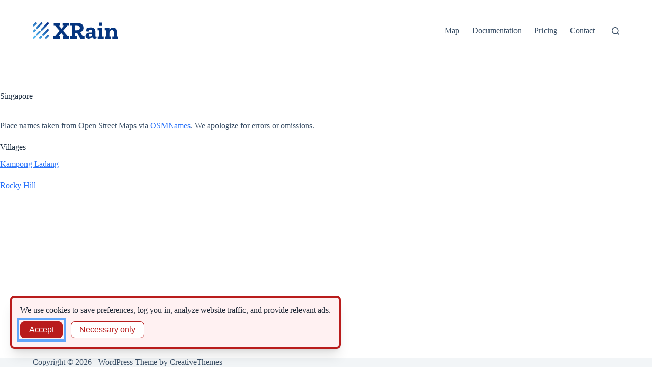

--- FILE ---
content_type: text/html; charset=UTF-8
request_url: https://xrain.info/country/SG/
body_size: 18082
content:
<!doctype html>
<html lang="en-US">
<head>
	
	<meta charset="UTF-8">
	<meta name="viewport" content="width=device-width, initial-scale=1, maximum-scale=5, viewport-fit=cover">
	<link rel="profile" href="https://gmpg.org/xfn/11">

	<meta name='robots' content='index, follow, max-image-preview:large, max-snippet:-1, max-video-preview:-1' />

	<!-- This site is optimized with the Yoast SEO plugin v23.3 - https://yoast.com/wordpress/plugins/seo/ -->
	<title>Singapore - XRain</title>
	<meta name="description" content="Precipitation data for Singapore based on satellite measurements. Includes monthly and mean annual rainfall, plus the wettest and driest months." />
	<link rel="canonical" href="https://xrain.info/country/sg/" />
	<meta property="og:locale" content="en_US" />
	<meta property="og:type" content="article" />
	<meta property="og:title" content="Singapore - XRain" />
	<meta property="og:description" content="Precipitation data for Singapore based on satellite measurements. Includes monthly and mean annual rainfall, plus the wettest and driest months." />
	<meta property="og:url" content="https://xrain.info/country/sg/" />
	<meta property="og:site_name" content="XRain" />
	<meta property="article:modified_time" content="2022-11-02T03:08:22+00:00" />
	<meta name="twitter:card" content="summary_large_image" />
	<script type="application/ld+json" class="yoast-schema-graph">{"@context":"https://schema.org","@graph":[{"@type":"WebPage","@id":"https://xrain.info/country/sg/","url":"https://xrain.info/country/sg/","name":"Singapore - XRain","isPartOf":{"@id":"https://xrain.info/#website"},"datePublished":"2022-11-02T02:46:08+00:00","dateModified":"2022-11-02T03:08:22+00:00","description":"Precipitation data for Singapore based on satellite measurements. Includes monthly and mean annual rainfall, plus the wettest and driest months.","breadcrumb":{"@id":"https://xrain.info/country/sg/#breadcrumb"},"inLanguage":"en-US","potentialAction":[{"@type":"ReadAction","target":["https://xrain.info/country/sg/"]}]},{"@type":"BreadcrumbList","@id":"https://xrain.info/country/sg/#breadcrumb","itemListElement":[{"@type":"ListItem","position":1,"name":"Home","item":"https://xrain.info/"},{"@type":"ListItem","position":2,"name":"Countries","item":"https://xrain.info/country/"},{"@type":"ListItem","position":3,"name":"Singapore"}]},{"@type":"WebSite","@id":"https://xrain.info/#website","url":"https://xrain.info/","name":"XRain","description":"Rainfall statistics for the globe","publisher":{"@id":"https://xrain.info/#organization"},"potentialAction":[{"@type":"SearchAction","target":{"@type":"EntryPoint","urlTemplate":"https://xrain.info/?s={search_term_string}"},"query-input":"required name=search_term_string"}],"inLanguage":"en-US"},{"@type":"Organization","@id":"https://xrain.info/#organization","name":"XRain","url":"https://xrain.info/","logo":{"@type":"ImageObject","inLanguage":"en-US","@id":"https://xrain.info/#/schema/logo/image/","url":"https://xrain.info/wp-content/uploads/2022/07/logo_tight.svg","contentUrl":"https://xrain.info/wp-content/uploads/2022/07/logo_tight.svg","caption":"XRain"},"image":{"@id":"https://xrain.info/#/schema/logo/image/"}}]}</script>
	<!-- / Yoast SEO plugin. -->


<link href='https://fonts.gstatic.com' crossorigin rel='preconnect' />
<link rel="alternate" type="application/rss+xml" title="XRain &raquo; Feed" href="https://xrain.info/feed/" />
<link rel="alternate" type="application/rss+xml" title="XRain &raquo; Comments Feed" href="https://xrain.info/comments/feed/" />
<link rel="alternate" title="oEmbed (JSON)" type="application/json+oembed" href="https://xrain.info/wp-json/oembed/1.0/embed?url=https%3A%2F%2Fxrain.info%2Fcountry%2Fsg%2F" />
<link rel="alternate" title="oEmbed (XML)" type="text/xml+oembed" href="https://xrain.info/wp-json/oembed/1.0/embed?url=https%3A%2F%2Fxrain.info%2Fcountry%2Fsg%2F&#038;format=xml" />
<style id='wp-img-auto-sizes-contain-inline-css'>
img:is([sizes=auto i],[sizes^="auto," i]){contain-intrinsic-size:3000px 1500px}
/*# sourceURL=wp-img-auto-sizes-contain-inline-css */
</style>
<link rel='stylesheet' id='blocksy-dynamic-global-css' href='https://xrain.info/wp-content/uploads/blocksy/css/global.css?ver=29416' media='all' />
<link rel='stylesheet' id='genesis-blocks-style-css-css' href='https://xrain.info/wp-content/plugins/genesis-blocks/dist/style-blocks.build.css?ver=1682043398' media='all' />
<link rel='stylesheet' id='wp-block-library-css' href='https://xrain.info/wp-includes/css/dist/block-library/style.min.css?ver=6.9' media='all' />
<style id='wp-block-heading-inline-css'>
h1:where(.wp-block-heading).has-background,h2:where(.wp-block-heading).has-background,h3:where(.wp-block-heading).has-background,h4:where(.wp-block-heading).has-background,h5:where(.wp-block-heading).has-background,h6:where(.wp-block-heading).has-background{padding:1.25em 2.375em}h1.has-text-align-left[style*=writing-mode]:where([style*=vertical-lr]),h1.has-text-align-right[style*=writing-mode]:where([style*=vertical-rl]),h2.has-text-align-left[style*=writing-mode]:where([style*=vertical-lr]),h2.has-text-align-right[style*=writing-mode]:where([style*=vertical-rl]),h3.has-text-align-left[style*=writing-mode]:where([style*=vertical-lr]),h3.has-text-align-right[style*=writing-mode]:where([style*=vertical-rl]),h4.has-text-align-left[style*=writing-mode]:where([style*=vertical-lr]),h4.has-text-align-right[style*=writing-mode]:where([style*=vertical-rl]),h5.has-text-align-left[style*=writing-mode]:where([style*=vertical-lr]),h5.has-text-align-right[style*=writing-mode]:where([style*=vertical-rl]),h6.has-text-align-left[style*=writing-mode]:where([style*=vertical-lr]),h6.has-text-align-right[style*=writing-mode]:where([style*=vertical-rl]){rotate:180deg}
/*# sourceURL=https://xrain.info/wp-includes/blocks/heading/style.min.css */
</style>
<style id='wp-block-paragraph-inline-css'>
.is-small-text{font-size:.875em}.is-regular-text{font-size:1em}.is-large-text{font-size:2.25em}.is-larger-text{font-size:3em}.has-drop-cap:not(:focus):first-letter{float:left;font-size:8.4em;font-style:normal;font-weight:100;line-height:.68;margin:.05em .1em 0 0;text-transform:uppercase}body.rtl .has-drop-cap:not(:focus):first-letter{float:none;margin-left:.1em}p.has-drop-cap.has-background{overflow:hidden}:root :where(p.has-background){padding:1.25em 2.375em}:where(p.has-text-color:not(.has-link-color)) a{color:inherit}p.has-text-align-left[style*="writing-mode:vertical-lr"],p.has-text-align-right[style*="writing-mode:vertical-rl"]{rotate:180deg}
/*# sourceURL=https://xrain.info/wp-includes/blocks/paragraph/style.min.css */
</style>
<style id='global-styles-inline-css'>
:root{--wp--preset--aspect-ratio--square: 1;--wp--preset--aspect-ratio--4-3: 4/3;--wp--preset--aspect-ratio--3-4: 3/4;--wp--preset--aspect-ratio--3-2: 3/2;--wp--preset--aspect-ratio--2-3: 2/3;--wp--preset--aspect-ratio--16-9: 16/9;--wp--preset--aspect-ratio--9-16: 9/16;--wp--preset--color--black: #000000;--wp--preset--color--cyan-bluish-gray: #abb8c3;--wp--preset--color--white: #ffffff;--wp--preset--color--pale-pink: #f78da7;--wp--preset--color--vivid-red: #cf2e2e;--wp--preset--color--luminous-vivid-orange: #ff6900;--wp--preset--color--luminous-vivid-amber: #fcb900;--wp--preset--color--light-green-cyan: #7bdcb5;--wp--preset--color--vivid-green-cyan: #00d084;--wp--preset--color--pale-cyan-blue: #8ed1fc;--wp--preset--color--vivid-cyan-blue: #0693e3;--wp--preset--color--vivid-purple: #9b51e0;--wp--preset--color--palette-color-1: var(--theme-palette-color-1, #2872fa);--wp--preset--color--palette-color-2: var(--theme-palette-color-2, #1559ed);--wp--preset--color--palette-color-3: var(--theme-palette-color-3, #3A4F66);--wp--preset--color--palette-color-4: var(--theme-palette-color-4, #192a3d);--wp--preset--color--palette-color-5: var(--theme-palette-color-5, #e1e8ed);--wp--preset--color--palette-color-6: var(--theme-palette-color-6, #f2f5f7);--wp--preset--color--palette-color-7: var(--theme-palette-color-7, #FAFBFC);--wp--preset--color--palette-color-8: var(--theme-palette-color-8, #ffffff);--wp--preset--gradient--vivid-cyan-blue-to-vivid-purple: linear-gradient(135deg,rgb(6,147,227) 0%,rgb(155,81,224) 100%);--wp--preset--gradient--light-green-cyan-to-vivid-green-cyan: linear-gradient(135deg,rgb(122,220,180) 0%,rgb(0,208,130) 100%);--wp--preset--gradient--luminous-vivid-amber-to-luminous-vivid-orange: linear-gradient(135deg,rgb(252,185,0) 0%,rgb(255,105,0) 100%);--wp--preset--gradient--luminous-vivid-orange-to-vivid-red: linear-gradient(135deg,rgb(255,105,0) 0%,rgb(207,46,46) 100%);--wp--preset--gradient--very-light-gray-to-cyan-bluish-gray: linear-gradient(135deg,rgb(238,238,238) 0%,rgb(169,184,195) 100%);--wp--preset--gradient--cool-to-warm-spectrum: linear-gradient(135deg,rgb(74,234,220) 0%,rgb(151,120,209) 20%,rgb(207,42,186) 40%,rgb(238,44,130) 60%,rgb(251,105,98) 80%,rgb(254,248,76) 100%);--wp--preset--gradient--blush-light-purple: linear-gradient(135deg,rgb(255,206,236) 0%,rgb(152,150,240) 100%);--wp--preset--gradient--blush-bordeaux: linear-gradient(135deg,rgb(254,205,165) 0%,rgb(254,45,45) 50%,rgb(107,0,62) 100%);--wp--preset--gradient--luminous-dusk: linear-gradient(135deg,rgb(255,203,112) 0%,rgb(199,81,192) 50%,rgb(65,88,208) 100%);--wp--preset--gradient--pale-ocean: linear-gradient(135deg,rgb(255,245,203) 0%,rgb(182,227,212) 50%,rgb(51,167,181) 100%);--wp--preset--gradient--electric-grass: linear-gradient(135deg,rgb(202,248,128) 0%,rgb(113,206,126) 100%);--wp--preset--gradient--midnight: linear-gradient(135deg,rgb(2,3,129) 0%,rgb(40,116,252) 100%);--wp--preset--gradient--juicy-peach: linear-gradient(to right, #ffecd2 0%, #fcb69f 100%);--wp--preset--gradient--young-passion: linear-gradient(to right, #ff8177 0%, #ff867a 0%, #ff8c7f 21%, #f99185 52%, #cf556c 78%, #b12a5b 100%);--wp--preset--gradient--true-sunset: linear-gradient(to right, #fa709a 0%, #fee140 100%);--wp--preset--gradient--morpheus-den: linear-gradient(to top, #30cfd0 0%, #330867 100%);--wp--preset--gradient--plum-plate: linear-gradient(135deg, #667eea 0%, #764ba2 100%);--wp--preset--gradient--aqua-splash: linear-gradient(15deg, #13547a 0%, #80d0c7 100%);--wp--preset--gradient--love-kiss: linear-gradient(to top, #ff0844 0%, #ffb199 100%);--wp--preset--gradient--new-retrowave: linear-gradient(to top, #3b41c5 0%, #a981bb 49%, #ffc8a9 100%);--wp--preset--gradient--plum-bath: linear-gradient(to top, #cc208e 0%, #6713d2 100%);--wp--preset--gradient--high-flight: linear-gradient(to right, #0acffe 0%, #495aff 100%);--wp--preset--gradient--teen-party: linear-gradient(-225deg, #FF057C 0%, #8D0B93 50%, #321575 100%);--wp--preset--gradient--fabled-sunset: linear-gradient(-225deg, #231557 0%, #44107A 29%, #FF1361 67%, #FFF800 100%);--wp--preset--gradient--arielle-smile: radial-gradient(circle 248px at center, #16d9e3 0%, #30c7ec 47%, #46aef7 100%);--wp--preset--gradient--itmeo-branding: linear-gradient(180deg, #2af598 0%, #009efd 100%);--wp--preset--gradient--deep-blue: linear-gradient(to right, #6a11cb 0%, #2575fc 100%);--wp--preset--gradient--strong-bliss: linear-gradient(to right, #f78ca0 0%, #f9748f 19%, #fd868c 60%, #fe9a8b 100%);--wp--preset--gradient--sweet-period: linear-gradient(to top, #3f51b1 0%, #5a55ae 13%, #7b5fac 25%, #8f6aae 38%, #a86aa4 50%, #cc6b8e 62%, #f18271 75%, #f3a469 87%, #f7c978 100%);--wp--preset--gradient--purple-division: linear-gradient(to top, #7028e4 0%, #e5b2ca 100%);--wp--preset--gradient--cold-evening: linear-gradient(to top, #0c3483 0%, #a2b6df 100%, #6b8cce 100%, #a2b6df 100%);--wp--preset--gradient--mountain-rock: linear-gradient(to right, #868f96 0%, #596164 100%);--wp--preset--gradient--desert-hump: linear-gradient(to top, #c79081 0%, #dfa579 100%);--wp--preset--gradient--ethernal-constance: linear-gradient(to top, #09203f 0%, #537895 100%);--wp--preset--gradient--happy-memories: linear-gradient(-60deg, #ff5858 0%, #f09819 100%);--wp--preset--gradient--grown-early: linear-gradient(to top, #0ba360 0%, #3cba92 100%);--wp--preset--gradient--morning-salad: linear-gradient(-225deg, #B7F8DB 0%, #50A7C2 100%);--wp--preset--gradient--night-call: linear-gradient(-225deg, #AC32E4 0%, #7918F2 48%, #4801FF 100%);--wp--preset--gradient--mind-crawl: linear-gradient(-225deg, #473B7B 0%, #3584A7 51%, #30D2BE 100%);--wp--preset--gradient--angel-care: linear-gradient(-225deg, #FFE29F 0%, #FFA99F 48%, #FF719A 100%);--wp--preset--gradient--juicy-cake: linear-gradient(to top, #e14fad 0%, #f9d423 100%);--wp--preset--gradient--rich-metal: linear-gradient(to right, #d7d2cc 0%, #304352 100%);--wp--preset--gradient--mole-hall: linear-gradient(-20deg, #616161 0%, #9bc5c3 100%);--wp--preset--gradient--cloudy-knoxville: linear-gradient(120deg, #fdfbfb 0%, #ebedee 100%);--wp--preset--gradient--soft-grass: linear-gradient(to top, #c1dfc4 0%, #deecdd 100%);--wp--preset--gradient--saint-petersburg: linear-gradient(135deg, #f5f7fa 0%, #c3cfe2 100%);--wp--preset--gradient--everlasting-sky: linear-gradient(135deg, #fdfcfb 0%, #e2d1c3 100%);--wp--preset--gradient--kind-steel: linear-gradient(-20deg, #e9defa 0%, #fbfcdb 100%);--wp--preset--gradient--over-sun: linear-gradient(60deg, #abecd6 0%, #fbed96 100%);--wp--preset--gradient--premium-white: linear-gradient(to top, #d5d4d0 0%, #d5d4d0 1%, #eeeeec 31%, #efeeec 75%, #e9e9e7 100%);--wp--preset--gradient--clean-mirror: linear-gradient(45deg, #93a5cf 0%, #e4efe9 100%);--wp--preset--gradient--wild-apple: linear-gradient(to top, #d299c2 0%, #fef9d7 100%);--wp--preset--gradient--snow-again: linear-gradient(to top, #e6e9f0 0%, #eef1f5 100%);--wp--preset--gradient--confident-cloud: linear-gradient(to top, #dad4ec 0%, #dad4ec 1%, #f3e7e9 100%);--wp--preset--gradient--glass-water: linear-gradient(to top, #dfe9f3 0%, white 100%);--wp--preset--gradient--perfect-white: linear-gradient(-225deg, #E3FDF5 0%, #FFE6FA 100%);--wp--preset--font-size--small: 13px;--wp--preset--font-size--medium: 20px;--wp--preset--font-size--large: clamp(22px, 1.375rem + ((1vw - 3.2px) * 0.625), 30px);--wp--preset--font-size--x-large: clamp(30px, 1.875rem + ((1vw - 3.2px) * 1.563), 50px);--wp--preset--font-size--xx-large: clamp(45px, 2.813rem + ((1vw - 3.2px) * 2.734), 80px);--wp--preset--spacing--20: 0.44rem;--wp--preset--spacing--30: 0.67rem;--wp--preset--spacing--40: 1rem;--wp--preset--spacing--50: 1.5rem;--wp--preset--spacing--60: 2.25rem;--wp--preset--spacing--70: 3.38rem;--wp--preset--spacing--80: 5.06rem;--wp--preset--shadow--natural: 6px 6px 9px rgba(0, 0, 0, 0.2);--wp--preset--shadow--deep: 12px 12px 50px rgba(0, 0, 0, 0.4);--wp--preset--shadow--sharp: 6px 6px 0px rgba(0, 0, 0, 0.2);--wp--preset--shadow--outlined: 6px 6px 0px -3px rgb(255, 255, 255), 6px 6px rgb(0, 0, 0);--wp--preset--shadow--crisp: 6px 6px 0px rgb(0, 0, 0);}:root { --wp--style--global--content-size: var(--theme-block-max-width);--wp--style--global--wide-size: var(--theme-block-wide-max-width); }:where(body) { margin: 0; }.wp-site-blocks > .alignleft { float: left; margin-right: 2em; }.wp-site-blocks > .alignright { float: right; margin-left: 2em; }.wp-site-blocks > .aligncenter { justify-content: center; margin-left: auto; margin-right: auto; }:where(.wp-site-blocks) > * { margin-block-start: var(--theme-content-spacing); margin-block-end: 0; }:where(.wp-site-blocks) > :first-child { margin-block-start: 0; }:where(.wp-site-blocks) > :last-child { margin-block-end: 0; }:root { --wp--style--block-gap: var(--theme-content-spacing); }:root :where(.is-layout-flow) > :first-child{margin-block-start: 0;}:root :where(.is-layout-flow) > :last-child{margin-block-end: 0;}:root :where(.is-layout-flow) > *{margin-block-start: var(--theme-content-spacing);margin-block-end: 0;}:root :where(.is-layout-constrained) > :first-child{margin-block-start: 0;}:root :where(.is-layout-constrained) > :last-child{margin-block-end: 0;}:root :where(.is-layout-constrained) > *{margin-block-start: var(--theme-content-spacing);margin-block-end: 0;}:root :where(.is-layout-flex){gap: var(--theme-content-spacing);}:root :where(.is-layout-grid){gap: var(--theme-content-spacing);}.is-layout-flow > .alignleft{float: left;margin-inline-start: 0;margin-inline-end: 2em;}.is-layout-flow > .alignright{float: right;margin-inline-start: 2em;margin-inline-end: 0;}.is-layout-flow > .aligncenter{margin-left: auto !important;margin-right: auto !important;}.is-layout-constrained > .alignleft{float: left;margin-inline-start: 0;margin-inline-end: 2em;}.is-layout-constrained > .alignright{float: right;margin-inline-start: 2em;margin-inline-end: 0;}.is-layout-constrained > .aligncenter{margin-left: auto !important;margin-right: auto !important;}.is-layout-constrained > :where(:not(.alignleft):not(.alignright):not(.alignfull)){max-width: var(--wp--style--global--content-size);margin-left: auto !important;margin-right: auto !important;}.is-layout-constrained > .alignwide{max-width: var(--wp--style--global--wide-size);}body .is-layout-flex{display: flex;}.is-layout-flex{flex-wrap: wrap;align-items: center;}.is-layout-flex > :is(*, div){margin: 0;}body .is-layout-grid{display: grid;}.is-layout-grid > :is(*, div){margin: 0;}body{padding-top: 0px;padding-right: 0px;padding-bottom: 0px;padding-left: 0px;}:root :where(.wp-element-button, .wp-block-button__link){font-style: inherit;font-weight: inherit;letter-spacing: inherit;text-transform: inherit;}.has-black-color{color: var(--wp--preset--color--black) !important;}.has-cyan-bluish-gray-color{color: var(--wp--preset--color--cyan-bluish-gray) !important;}.has-white-color{color: var(--wp--preset--color--white) !important;}.has-pale-pink-color{color: var(--wp--preset--color--pale-pink) !important;}.has-vivid-red-color{color: var(--wp--preset--color--vivid-red) !important;}.has-luminous-vivid-orange-color{color: var(--wp--preset--color--luminous-vivid-orange) !important;}.has-luminous-vivid-amber-color{color: var(--wp--preset--color--luminous-vivid-amber) !important;}.has-light-green-cyan-color{color: var(--wp--preset--color--light-green-cyan) !important;}.has-vivid-green-cyan-color{color: var(--wp--preset--color--vivid-green-cyan) !important;}.has-pale-cyan-blue-color{color: var(--wp--preset--color--pale-cyan-blue) !important;}.has-vivid-cyan-blue-color{color: var(--wp--preset--color--vivid-cyan-blue) !important;}.has-vivid-purple-color{color: var(--wp--preset--color--vivid-purple) !important;}.has-palette-color-1-color{color: var(--wp--preset--color--palette-color-1) !important;}.has-palette-color-2-color{color: var(--wp--preset--color--palette-color-2) !important;}.has-palette-color-3-color{color: var(--wp--preset--color--palette-color-3) !important;}.has-palette-color-4-color{color: var(--wp--preset--color--palette-color-4) !important;}.has-palette-color-5-color{color: var(--wp--preset--color--palette-color-5) !important;}.has-palette-color-6-color{color: var(--wp--preset--color--palette-color-6) !important;}.has-palette-color-7-color{color: var(--wp--preset--color--palette-color-7) !important;}.has-palette-color-8-color{color: var(--wp--preset--color--palette-color-8) !important;}.has-black-background-color{background-color: var(--wp--preset--color--black) !important;}.has-cyan-bluish-gray-background-color{background-color: var(--wp--preset--color--cyan-bluish-gray) !important;}.has-white-background-color{background-color: var(--wp--preset--color--white) !important;}.has-pale-pink-background-color{background-color: var(--wp--preset--color--pale-pink) !important;}.has-vivid-red-background-color{background-color: var(--wp--preset--color--vivid-red) !important;}.has-luminous-vivid-orange-background-color{background-color: var(--wp--preset--color--luminous-vivid-orange) !important;}.has-luminous-vivid-amber-background-color{background-color: var(--wp--preset--color--luminous-vivid-amber) !important;}.has-light-green-cyan-background-color{background-color: var(--wp--preset--color--light-green-cyan) !important;}.has-vivid-green-cyan-background-color{background-color: var(--wp--preset--color--vivid-green-cyan) !important;}.has-pale-cyan-blue-background-color{background-color: var(--wp--preset--color--pale-cyan-blue) !important;}.has-vivid-cyan-blue-background-color{background-color: var(--wp--preset--color--vivid-cyan-blue) !important;}.has-vivid-purple-background-color{background-color: var(--wp--preset--color--vivid-purple) !important;}.has-palette-color-1-background-color{background-color: var(--wp--preset--color--palette-color-1) !important;}.has-palette-color-2-background-color{background-color: var(--wp--preset--color--palette-color-2) !important;}.has-palette-color-3-background-color{background-color: var(--wp--preset--color--palette-color-3) !important;}.has-palette-color-4-background-color{background-color: var(--wp--preset--color--palette-color-4) !important;}.has-palette-color-5-background-color{background-color: var(--wp--preset--color--palette-color-5) !important;}.has-palette-color-6-background-color{background-color: var(--wp--preset--color--palette-color-6) !important;}.has-palette-color-7-background-color{background-color: var(--wp--preset--color--palette-color-7) !important;}.has-palette-color-8-background-color{background-color: var(--wp--preset--color--palette-color-8) !important;}.has-black-border-color{border-color: var(--wp--preset--color--black) !important;}.has-cyan-bluish-gray-border-color{border-color: var(--wp--preset--color--cyan-bluish-gray) !important;}.has-white-border-color{border-color: var(--wp--preset--color--white) !important;}.has-pale-pink-border-color{border-color: var(--wp--preset--color--pale-pink) !important;}.has-vivid-red-border-color{border-color: var(--wp--preset--color--vivid-red) !important;}.has-luminous-vivid-orange-border-color{border-color: var(--wp--preset--color--luminous-vivid-orange) !important;}.has-luminous-vivid-amber-border-color{border-color: var(--wp--preset--color--luminous-vivid-amber) !important;}.has-light-green-cyan-border-color{border-color: var(--wp--preset--color--light-green-cyan) !important;}.has-vivid-green-cyan-border-color{border-color: var(--wp--preset--color--vivid-green-cyan) !important;}.has-pale-cyan-blue-border-color{border-color: var(--wp--preset--color--pale-cyan-blue) !important;}.has-vivid-cyan-blue-border-color{border-color: var(--wp--preset--color--vivid-cyan-blue) !important;}.has-vivid-purple-border-color{border-color: var(--wp--preset--color--vivid-purple) !important;}.has-palette-color-1-border-color{border-color: var(--wp--preset--color--palette-color-1) !important;}.has-palette-color-2-border-color{border-color: var(--wp--preset--color--palette-color-2) !important;}.has-palette-color-3-border-color{border-color: var(--wp--preset--color--palette-color-3) !important;}.has-palette-color-4-border-color{border-color: var(--wp--preset--color--palette-color-4) !important;}.has-palette-color-5-border-color{border-color: var(--wp--preset--color--palette-color-5) !important;}.has-palette-color-6-border-color{border-color: var(--wp--preset--color--palette-color-6) !important;}.has-palette-color-7-border-color{border-color: var(--wp--preset--color--palette-color-7) !important;}.has-palette-color-8-border-color{border-color: var(--wp--preset--color--palette-color-8) !important;}.has-vivid-cyan-blue-to-vivid-purple-gradient-background{background: var(--wp--preset--gradient--vivid-cyan-blue-to-vivid-purple) !important;}.has-light-green-cyan-to-vivid-green-cyan-gradient-background{background: var(--wp--preset--gradient--light-green-cyan-to-vivid-green-cyan) !important;}.has-luminous-vivid-amber-to-luminous-vivid-orange-gradient-background{background: var(--wp--preset--gradient--luminous-vivid-amber-to-luminous-vivid-orange) !important;}.has-luminous-vivid-orange-to-vivid-red-gradient-background{background: var(--wp--preset--gradient--luminous-vivid-orange-to-vivid-red) !important;}.has-very-light-gray-to-cyan-bluish-gray-gradient-background{background: var(--wp--preset--gradient--very-light-gray-to-cyan-bluish-gray) !important;}.has-cool-to-warm-spectrum-gradient-background{background: var(--wp--preset--gradient--cool-to-warm-spectrum) !important;}.has-blush-light-purple-gradient-background{background: var(--wp--preset--gradient--blush-light-purple) !important;}.has-blush-bordeaux-gradient-background{background: var(--wp--preset--gradient--blush-bordeaux) !important;}.has-luminous-dusk-gradient-background{background: var(--wp--preset--gradient--luminous-dusk) !important;}.has-pale-ocean-gradient-background{background: var(--wp--preset--gradient--pale-ocean) !important;}.has-electric-grass-gradient-background{background: var(--wp--preset--gradient--electric-grass) !important;}.has-midnight-gradient-background{background: var(--wp--preset--gradient--midnight) !important;}.has-juicy-peach-gradient-background{background: var(--wp--preset--gradient--juicy-peach) !important;}.has-young-passion-gradient-background{background: var(--wp--preset--gradient--young-passion) !important;}.has-true-sunset-gradient-background{background: var(--wp--preset--gradient--true-sunset) !important;}.has-morpheus-den-gradient-background{background: var(--wp--preset--gradient--morpheus-den) !important;}.has-plum-plate-gradient-background{background: var(--wp--preset--gradient--plum-plate) !important;}.has-aqua-splash-gradient-background{background: var(--wp--preset--gradient--aqua-splash) !important;}.has-love-kiss-gradient-background{background: var(--wp--preset--gradient--love-kiss) !important;}.has-new-retrowave-gradient-background{background: var(--wp--preset--gradient--new-retrowave) !important;}.has-plum-bath-gradient-background{background: var(--wp--preset--gradient--plum-bath) !important;}.has-high-flight-gradient-background{background: var(--wp--preset--gradient--high-flight) !important;}.has-teen-party-gradient-background{background: var(--wp--preset--gradient--teen-party) !important;}.has-fabled-sunset-gradient-background{background: var(--wp--preset--gradient--fabled-sunset) !important;}.has-arielle-smile-gradient-background{background: var(--wp--preset--gradient--arielle-smile) !important;}.has-itmeo-branding-gradient-background{background: var(--wp--preset--gradient--itmeo-branding) !important;}.has-deep-blue-gradient-background{background: var(--wp--preset--gradient--deep-blue) !important;}.has-strong-bliss-gradient-background{background: var(--wp--preset--gradient--strong-bliss) !important;}.has-sweet-period-gradient-background{background: var(--wp--preset--gradient--sweet-period) !important;}.has-purple-division-gradient-background{background: var(--wp--preset--gradient--purple-division) !important;}.has-cold-evening-gradient-background{background: var(--wp--preset--gradient--cold-evening) !important;}.has-mountain-rock-gradient-background{background: var(--wp--preset--gradient--mountain-rock) !important;}.has-desert-hump-gradient-background{background: var(--wp--preset--gradient--desert-hump) !important;}.has-ethernal-constance-gradient-background{background: var(--wp--preset--gradient--ethernal-constance) !important;}.has-happy-memories-gradient-background{background: var(--wp--preset--gradient--happy-memories) !important;}.has-grown-early-gradient-background{background: var(--wp--preset--gradient--grown-early) !important;}.has-morning-salad-gradient-background{background: var(--wp--preset--gradient--morning-salad) !important;}.has-night-call-gradient-background{background: var(--wp--preset--gradient--night-call) !important;}.has-mind-crawl-gradient-background{background: var(--wp--preset--gradient--mind-crawl) !important;}.has-angel-care-gradient-background{background: var(--wp--preset--gradient--angel-care) !important;}.has-juicy-cake-gradient-background{background: var(--wp--preset--gradient--juicy-cake) !important;}.has-rich-metal-gradient-background{background: var(--wp--preset--gradient--rich-metal) !important;}.has-mole-hall-gradient-background{background: var(--wp--preset--gradient--mole-hall) !important;}.has-cloudy-knoxville-gradient-background{background: var(--wp--preset--gradient--cloudy-knoxville) !important;}.has-soft-grass-gradient-background{background: var(--wp--preset--gradient--soft-grass) !important;}.has-saint-petersburg-gradient-background{background: var(--wp--preset--gradient--saint-petersburg) !important;}.has-everlasting-sky-gradient-background{background: var(--wp--preset--gradient--everlasting-sky) !important;}.has-kind-steel-gradient-background{background: var(--wp--preset--gradient--kind-steel) !important;}.has-over-sun-gradient-background{background: var(--wp--preset--gradient--over-sun) !important;}.has-premium-white-gradient-background{background: var(--wp--preset--gradient--premium-white) !important;}.has-clean-mirror-gradient-background{background: var(--wp--preset--gradient--clean-mirror) !important;}.has-wild-apple-gradient-background{background: var(--wp--preset--gradient--wild-apple) !important;}.has-snow-again-gradient-background{background: var(--wp--preset--gradient--snow-again) !important;}.has-confident-cloud-gradient-background{background: var(--wp--preset--gradient--confident-cloud) !important;}.has-glass-water-gradient-background{background: var(--wp--preset--gradient--glass-water) !important;}.has-perfect-white-gradient-background{background: var(--wp--preset--gradient--perfect-white) !important;}.has-small-font-size{font-size: var(--wp--preset--font-size--small) !important;}.has-medium-font-size{font-size: var(--wp--preset--font-size--medium) !important;}.has-large-font-size{font-size: var(--wp--preset--font-size--large) !important;}.has-x-large-font-size{font-size: var(--wp--preset--font-size--x-large) !important;}.has-xx-large-font-size{font-size: var(--wp--preset--font-size--xx-large) !important;}
/*# sourceURL=global-styles-inline-css */
</style>

<link rel='stylesheet' id='katex-css' href='https://xrain.info/wp-content/plugins/katex/assets/katex-0.13.13/katex.min.css?ver=6.9' media='all' />
<link rel='stylesheet' id='ct-main-styles-css' href='https://xrain.info/wp-content/themes/blocksy/static/bundle/main.min.css?ver=2.0.63' media='all' />
<link rel='stylesheet' id='ct-page-title-styles-css' href='https://xrain.info/wp-content/themes/blocksy/static/bundle/page-title.min.css?ver=2.0.63' media='all' />
<link rel='stylesheet' id='ct-wpforms-styles-css' href='https://xrain.info/wp-content/themes/blocksy/static/bundle/wpforms.min.css?ver=2.0.63' media='all' />
<style id='rocket-lazyload-inline-css'>
.rll-youtube-player{position:relative;padding-bottom:56.23%;height:0;overflow:hidden;max-width:100%;}.rll-youtube-player:focus-within{outline: 2px solid currentColor;outline-offset: 5px;}.rll-youtube-player iframe{position:absolute;top:0;left:0;width:100%;height:100%;z-index:100;background:0 0}.rll-youtube-player img{bottom:0;display:block;left:0;margin:auto;max-width:100%;width:100%;position:absolute;right:0;top:0;border:none;height:auto;-webkit-transition:.4s all;-moz-transition:.4s all;transition:.4s all}.rll-youtube-player img:hover{-webkit-filter:brightness(75%)}.rll-youtube-player .play{height:100%;width:100%;left:0;top:0;position:absolute;background:url(https://xrain.info/wp-content/plugins/wp-rocket/assets/img/youtube.png) no-repeat center;background-color: transparent !important;cursor:pointer;border:none;}.wp-embed-responsive .wp-has-aspect-ratio .rll-youtube-player{position:absolute;padding-bottom:0;width:100%;height:100%;top:0;bottom:0;left:0;right:0}
/*# sourceURL=rocket-lazyload-inline-css */
</style>
<script defer data-domain='xrain.info' data-api='https://xrain.info/wp-json/5e7ae8/v1/514f/c7ce800a' data-cfasync='false' src="//xrain.info/wp-content/uploads/1dd723588f/00a16eb1.js?ver=1727229416" id="plausible"></script>
<script id="plausible-analytics-js-after">
window.plausible = window.plausible || function() { (window.plausible.q = window.plausible.q || []).push(arguments) }
//# sourceURL=plausible-analytics-js-after
</script>
<link rel="https://api.w.org/" href="https://xrain.info/wp-json/" /><link rel="alternate" title="JSON" type="application/json" href="https://xrain.info/wp-json/wp/v2/pages/878" /><link rel="EditURI" type="application/rsd+xml" title="RSD" href="https://xrain.info/xmlrpc.php?rsd" />
<meta name="generator" content="WordPress 6.9" />
<link rel='shortlink' href='https://xrain.info/?p=878' />
<meta name='plausible-analytics-version' content='2.1.3' />
<noscript><link rel='stylesheet' href='https://xrain.info/wp-content/themes/blocksy/static/bundle/no-scripts.min.css' type='text/css'></noscript>
<link rel="icon" href="https://xrain.info/wp-content/uploads/2022/07/icon_only2-150x150.png" sizes="32x32" />
<link rel="icon" href="https://xrain.info/wp-content/uploads/2022/07/icon_only2-300x300.png" sizes="192x192" />
<link rel="apple-touch-icon" href="https://xrain.info/wp-content/uploads/2022/07/icon_only2-300x300.png" />
<meta name="msapplication-TileImage" content="https://xrain.info/wp-content/uploads/2022/07/icon_only2-300x300.png" />
<noscript><style id="rocket-lazyload-nojs-css">.rll-youtube-player, [data-lazy-src]{display:none !important;}</style></noscript>	</head>


<body class="wp-singular page-template-default page page-id-878 page-child parent-pageid-330 wp-custom-logo wp-embed-responsive wp-theme-blocksy" data-link="type-2" data-prefix="single_page" data-header="type-1" data-footer="type-1" itemscope="itemscope" itemtype="https://schema.org/WebPage">

<a class="skip-link show-on-focus" href="#main">
	Skip to content</a>

<div class="ct-drawer-canvas" data-location="start">
		<div id="search-modal" class="ct-panel" data-behaviour="modal">
			<div class="ct-panel-actions">
				<button class="ct-toggle-close" data-type="type-1" aria-label="Close search modal">
					<svg class="ct-icon" width="12" height="12" viewBox="0 0 15 15"><path d="M1 15a1 1 0 01-.71-.29 1 1 0 010-1.41l5.8-5.8-5.8-5.8A1 1 0 011.7.29l5.8 5.8 5.8-5.8a1 1 0 011.41 1.41l-5.8 5.8 5.8 5.8a1 1 0 01-1.41 1.41l-5.8-5.8-5.8 5.8A1 1 0 011 15z"/></svg>				</button>
			</div>

			<div class="ct-panel-content">
				

<form role="search" method="get" class="ct-search-form"  action="https://xrain.info/" aria-haspopup="listbox" data-live-results="thumbs">

	<input type="search" class="modal-field" placeholder="Search" value="" name="s" autocomplete="off" title="Search for..." aria-label="Search for...">

	<div class="ct-search-form-controls">
		
		<button type="submit" class="wp-element-button" data-button="icon" aria-label="Search button">
			<svg class="ct-icon ct-search-button-content" aria-hidden="true" width="15" height="15" viewBox="0 0 15 15"><path d="M14.8,13.7L12,11c0.9-1.2,1.5-2.6,1.5-4.2c0-3.7-3-6.8-6.8-6.8S0,3,0,6.8s3,6.8,6.8,6.8c1.6,0,3.1-0.6,4.2-1.5l2.8,2.8c0.1,0.1,0.3,0.2,0.5,0.2s0.4-0.1,0.5-0.2C15.1,14.5,15.1,14,14.8,13.7z M1.5,6.8c0-2.9,2.4-5.2,5.2-5.2S12,3.9,12,6.8S9.6,12,6.8,12S1.5,9.6,1.5,6.8z"/></svg>
			<span class="ct-ajax-loader">
				<svg viewBox="0 0 24 24">
					<circle cx="12" cy="12" r="10" opacity="0.2" fill="none" stroke="currentColor" stroke-miterlimit="10" stroke-width="2"/>

					<path d="m12,2c5.52,0,10,4.48,10,10" fill="none" stroke="currentColor" stroke-linecap="round" stroke-miterlimit="10" stroke-width="2">
						<animateTransform
							attributeName="transform"
							attributeType="XML"
							type="rotate"
							dur="0.6s"
							from="0 12 12"
							to="360 12 12"
							repeatCount="indefinite"
						/>
					</path>
				</svg>
			</span>
		</button>

		
					<input type="hidden" name="ct_post_type" value="post:page">
		
		

		<input type="hidden" value="9149411454" class="ct-live-results-nonce">	</div>

			<div class="screen-reader-text" aria-live="polite" role="status">
			No results		</div>
	
</form>


			</div>
		</div>

		<div id="offcanvas" class="ct-panel ct-header" data-behaviour="right-side"><div class="ct-panel-inner">
		<div class="ct-panel-actions">
			
			<button class="ct-toggle-close" data-type="type-1" aria-label="Close drawer">
				<svg class="ct-icon" width="12" height="12" viewBox="0 0 15 15"><path d="M1 15a1 1 0 01-.71-.29 1 1 0 010-1.41l5.8-5.8-5.8-5.8A1 1 0 011.7.29l5.8 5.8 5.8-5.8a1 1 0 011.41 1.41l-5.8 5.8 5.8 5.8a1 1 0 01-1.41 1.41l-5.8-5.8-5.8 5.8A1 1 0 011 15z"/></svg>
			</button>
		</div>
		<div class="ct-panel-content" data-device="desktop"><div class="ct-panel-content-inner"></div></div><div class="ct-panel-content" data-device="mobile"><div class="ct-panel-content-inner">
<nav
	class="mobile-menu has-submenu"
	data-id="mobile-menu" data-interaction="click" data-toggle-type="type-1" data-submenu-dots="yes"	aria-label="Off Canvas Menu">
	<ul><li class="page_item page-item-1304 page_item_has_children menu-item-has-children"><span class="ct-sub-menu-parent"><a href="https://xrain.info/intro/" class="ct-menu-link">Struggling to find rainfall data for flood modeling?</a><button class="ct-toggle-dropdown-mobile" aria-label="Expand dropdown menu" aria-haspopup="true" aria-expanded="false"><svg class="ct-icon toggle-icon-1" width="15" height="15" viewBox="0 0 15 15"><path d="M3.9,5.1l3.6,3.6l3.6-3.6l1.4,0.7l-5,5l-5-5L3.9,5.1z"/></svg></button></span><ul class='sub-menu' role='menu'><li class="page_item page-item-1308"><a href="https://xrain.info/intro/uk/" class="ct-menu-link">Design rainfall across the globe</a></li><li class="page_item page-item-1232"><a href="https://xrain.info/intro/us/" class="ct-menu-link">Precipitation frequency across the globe</a></li></ul></li><li class="page_item page-item-190"><a href="https://xrain.info/" class="ct-menu-link">Rainfall statistics for the globe</a></li><li class="page_item page-item-28 page_item_has_children menu-item-has-children"><span class="ct-sub-menu-parent"><a href="https://xrain.info/docs/" class="ct-menu-link">Documentation</a><button class="ct-toggle-dropdown-mobile" aria-label="Expand dropdown menu" aria-haspopup="true" aria-expanded="false"><svg class="ct-icon toggle-icon-1" width="15" height="15" viewBox="0 0 15 15"><path d="M3.9,5.1l3.6,3.6l3.6-3.6l1.4,0.7l-5,5l-5-5L3.9,5.1z"/></svg></button></span><ul class='sub-menu' role='menu'><li class="page_item page-item-12"><a href="https://xrain.info/docs/what-does-xrain-provide/" class="ct-menu-link">What does XRain provide?</a></li><li class="page_item page-item-57 page_item_has_children menu-item-has-children"><span class="ct-sub-menu-parent"><a href="https://xrain.info/docs/source-data/" class="ct-menu-link">Source data</a><button class="ct-toggle-dropdown-mobile" aria-label="Expand dropdown menu" aria-haspopup="true" aria-expanded="false"><svg class="ct-icon toggle-icon-1" width="15" height="15" viewBox="0 0 15 15"><path d="M3.9,5.1l3.6,3.6l3.6-3.6l1.4,0.7l-5,5l-5-5L3.9,5.1z"/></svg></button></span><ul class='sub-menu' role='menu'><li class="page_item page-item-14"><a href="https://xrain.info/docs/source-data/coverage/" class="ct-menu-link">Coverage</a></li><li class="page_item page-item-16"><a href="https://xrain.info/docs/source-data/limitations/" class="ct-menu-link">Limitations</a></li></ul></li><li class="page_item page-item-91"><a href="https://xrain.info/docs/seasonal/" class="ct-menu-link">Seasonal precipitation</a></li><li class="page_item page-item-67 page_item_has_children menu-item-has-children"><span class="ct-sub-menu-parent"><a href="https://xrain.info/docs/extreme/" class="ct-menu-link">Extreme precipitation</a><button class="ct-toggle-dropdown-mobile" aria-label="Expand dropdown menu" aria-haspopup="true" aria-expanded="false"><svg class="ct-icon toggle-icon-1" width="15" height="15" viewBox="0 0 15 15"><path d="M3.9,5.1l3.6,3.6l3.6-3.6l1.4,0.7l-5,5l-5-5L3.9,5.1z"/></svg></button></span><ul class='sub-menu' role='menu'><li class="page_item page-item-1255"><a href="https://xrain.info/docs/extreme/cumulative-probability/" class="ct-menu-link">Cumulative probability of flood events</a></li><li class="page_item page-item-1249"><a href="https://xrain.info/docs/extreme/the-size-of-flood-events/" class="ct-menu-link">The size of flood events</a></li><li class="page_item page-item-9"><a href="https://xrain.info/docs/extreme/what-is-flood-modelling/" class="ct-menu-link">What is flood modeling?</a></li><li class="page_item page-item-49"><a href="https://xrain.info/docs/extreme/terminology/" class="ct-menu-link">Terminology</a></li><li class="page_item page-item-185"><a href="https://xrain.info/docs/extreme/conversion-between-aep-and-ari/" class="ct-menu-link">Conversion between AEP and ARI</a></li><li class="page_item page-item-70"><a href="https://xrain.info/docs/extreme/calibration/" class="ct-menu-link">Calibration</a></li><li class="page_item page-item-72"><a href="https://xrain.info/docs/extreme/climate-change-adjustment/" class="ct-menu-link">Climate change adjustment</a></li></ul></li></ul></li><li class="page_item page-item-54"><a href="https://xrain.info/gis-downloads/" class="ct-menu-link">GIS Downloads</a></li><li class="page_item page-item-106"><a href="https://xrain.info/about/" class="ct-menu-link">About</a></li><li class="page_item page-item-170"><a href="https://xrain.info/contact/" class="ct-menu-link">Contact Us</a></li><li class="page_item page-item-43"><a href="https://xrain.info/terms-of-service/" class="ct-menu-link">Terms and Conditions</a></li><li class="page_item page-item-3"><a href="https://xrain.info/privacy-policy/" class="ct-menu-link">Privacy Policy</a></li><li class="page_item page-item-243"><a href="https://xrain.info/refund-policy/" class="ct-menu-link">Refund Policy</a></li><li class="page_item page-item-330 page_item_has_children current_page_ancestor current_page_parent menu-item-has-children current-menu-ancestor current-menu-parent"><a href="https://xrain.info/country/" class="ct-menu-link">Countries</a><button class="ct-toggle-dropdown-mobile" aria-label="Expand dropdown menu" aria-haspopup="true" aria-expanded="false"><svg class="ct-icon toggle-icon-1" width="15" height="15" viewBox="0 0 15 15"><path d="M3.9,5.1l3.6,3.6l3.6-3.6l1.4,0.7l-5,5l-5-5L3.9,5.1z"/></svg></button></span><ul class='sub-menu' role='menu'><li class="page_item page-item-859"><a href="https://xrain.info/country/af/" class="ct-menu-link">Afghanistan</a></li><li class="page_item page-item-898"><a href="https://xrain.info/country/al/" class="ct-menu-link">Albania</a></li><li class="page_item page-item-820"><a href="https://xrain.info/country/dz/" class="ct-menu-link">Algeria</a></li><li class="page_item page-item-778"><a href="https://xrain.info/country/ad/" class="ct-menu-link">Andorra</a></li><li class="page_item page-item-837"><a href="https://xrain.info/country/ao/" class="ct-menu-link">Angola</a></li><li class="page_item page-item-987"><a href="https://xrain.info/country/ai/" class="ct-menu-link">Anguilla</a></li><li class="page_item page-item-952"><a href="https://xrain.info/country/ag/" class="ct-menu-link">Antigua and Barbuda</a></li><li class="page_item page-item-850"><a href="https://xrain.info/country/ar/" class="ct-menu-link">Argentina</a></li><li class="page_item page-item-942"><a href="https://xrain.info/country/am/" class="ct-menu-link">Armenia</a></li><li class="page_item page-item-803"><a href="https://xrain.info/country/au/" class="ct-menu-link">Australia</a></li><li class="page_item page-item-780"><a href="https://xrain.info/country/at/" class="ct-menu-link">Austria</a></li><li class="page_item page-item-943"><a href="https://xrain.info/country/az/" class="ct-menu-link">Azerbaijan</a></li><li class="page_item page-item-873"><a href="https://xrain.info/country/bh/" class="ct-menu-link">Bahrain</a></li><li class="page_item page-item-908"><a href="https://xrain.info/country/bd/" class="ct-menu-link">Bangladesh</a></li><li class="page_item page-item-957"><a href="https://xrain.info/country/bb/" class="ct-menu-link">Barbados</a></li><li class="page_item page-item-901"><a href="https://xrain.info/country/by/" class="ct-menu-link">Belarus</a></li><li class="page_item page-item-792"><a href="https://xrain.info/country/be/" class="ct-menu-link">Belgium</a></li><li class="page_item page-item-931"><a href="https://xrain.info/country/bz/" class="ct-menu-link">Belize</a></li><li class="page_item page-item-827"><a href="https://xrain.info/country/bj/" class="ct-menu-link">Benin</a></li><li class="page_item page-item-982"><a href="https://xrain.info/country/bm/" class="ct-menu-link">Bermuda</a></li><li class="page_item page-item-907"><a href="https://xrain.info/country/bt/" class="ct-menu-link">Bhutan</a></li><li class="page_item page-item-847"><a href="https://xrain.info/country/bo/" class="ct-menu-link">Bolivia</a></li><li class="page_item page-item-962"><a href="https://xrain.info/country/ba/" class="ct-menu-link">Bosnia and Herzegovina</a></li><li class="page_item page-item-890"><a href="https://xrain.info/country/bw/" class="ct-menu-link">Botswana</a></li><li class="page_item page-item-797"><a href="https://xrain.info/country/br/" class="ct-menu-link">Brazil</a></li><li class="page_item page-item-983"><a href="https://xrain.info/country/io/" class="ct-menu-link">British Indian Ocean Territory</a></li><li class="page_item page-item-928"><a href="https://xrain.info/country/vg/" class="ct-menu-link">British Virgin Islands</a></li><li class="page_item page-item-985"><a href="https://xrain.info/country/bn/" class="ct-menu-link">Brunei</a></li><li class="page_item page-item-818"><a href="https://xrain.info/country/bg/" class="ct-menu-link">Bulgaria</a></li><li class="page_item page-item-916"><a href="https://xrain.info/country/bf/" class="ct-menu-link">Burkina Faso</a></li><li class="page_item page-item-924"><a href="https://xrain.info/country/bi/" class="ct-menu-link">Burundi</a></li><li class="page_item page-item-785"><a href="https://xrain.info/country/kh/" class="ct-menu-link">Cambodia</a></li><li class="page_item page-item-923"><a href="https://xrain.info/country/cm/" class="ct-menu-link">Cameroon</a></li><li class="page_item page-item-887"><a href="https://xrain.info/country/ca/" class="ct-menu-link">Canada</a></li><li class="page_item page-item-946"><a href="https://xrain.info/country/cv/" class="ct-menu-link">Cape Verde</a></li><li class="page_item page-item-989"><a href="https://xrain.info/country/ky/" class="ct-menu-link">Cayman Islands</a></li><li class="page_item page-item-917"><a href="https://xrain.info/country/cf/" class="ct-menu-link">Central African Republic</a></li><li class="page_item page-item-894"><a href="https://xrain.info/country/td/" class="ct-menu-link">Chad</a></li><li class="page_item page-item-810"><a href="https://xrain.info/country/cl/" class="ct-menu-link">Chile</a></li><li class="page_item page-item-848"><a href="https://xrain.info/country/cn/" class="ct-menu-link">China</a></li><li class="page_item page-item-808"><a href="https://xrain.info/country/co/" class="ct-menu-link">Colombia</a></li><li class="page_item page-item-947"><a href="https://xrain.info/country/km/" class="ct-menu-link">Comoros</a></li><li class="page_item page-item-919"><a href="https://xrain.info/country/cg/" class="ct-menu-link">Congo-Brazzaville</a></li><li class="page_item page-item-967"><a href="https://xrain.info/country/ck/" class="ct-menu-link">Cook Islands</a></li><li class="page_item page-item-930"><a href="https://xrain.info/country/cr/" class="ct-menu-link">Costa Rica</a></li><li class="page_item page-item-915"><a href="https://xrain.info/country/ci/" class="ct-menu-link">Côte d&#8217;Ivoire</a></li><li class="page_item page-item-844"><a href="https://xrain.info/country/hr/" class="ct-menu-link">Croatia</a></li><li class="page_item page-item-870"><a href="https://xrain.info/country/cu/" class="ct-menu-link">Cuba</a></li><li class="page_item page-item-868"><a href="https://xrain.info/country/cy/" class="ct-menu-link">Cyprus</a></li><li class="page_item page-item-790"><a href="https://xrain.info/country/cz/" class="ct-menu-link">Czechia</a></li><li class="page_item page-item-920"><a href="https://xrain.info/country/cd/" class="ct-menu-link">Democratic Republic of the Congo</a></li><li class="page_item page-item-788"><a href="https://xrain.info/country/dk/" class="ct-menu-link">Denmark</a></li><li class="page_item page-item-922"><a href="https://xrain.info/country/dj/" class="ct-menu-link">Djibouti</a></li><li class="page_item page-item-939"><a href="https://xrain.info/country/dm/" class="ct-menu-link">Dominica</a></li><li class="page_item page-item-940"><a href="https://xrain.info/country/do/" class="ct-menu-link">Dominican Republic</a></li><li class="page_item page-item-935"><a href="https://xrain.info/country/tl/" class="ct-menu-link">East Timor</a></li><li class="page_item page-item-806"><a href="https://xrain.info/country/ec/" class="ct-menu-link">Ecuador</a></li><li class="page_item page-item-889"><a href="https://xrain.info/country/eg/" class="ct-menu-link">Egypt</a></li><li class="page_item page-item-974"><a href="https://xrain.info/country/sv/" class="ct-menu-link">El Salvador</a></li><li class="page_item page-item-918"><a href="https://xrain.info/country/gq/" class="ct-menu-link">Equatorial Guinea</a></li><li class="page_item page-item-932"><a href="https://xrain.info/country/er/" class="ct-menu-link">Eritrea</a></li><li class="page_item page-item-904"><a href="https://xrain.info/country/ee/" class="ct-menu-link">Estonia</a></li><li class="page_item page-item-905"><a href="https://xrain.info/country/sz/" class="ct-menu-link">Eswatini</a></li><li class="page_item page-item-921"><a href="https://xrain.info/country/et/" class="ct-menu-link">Ethiopia</a></li><li class="page_item page-item-990"><a href="https://xrain.info/country/fk/" class="ct-menu-link">Falkland Islands</a></li><li class="page_item page-item-897"><a href="https://xrain.info/country/fo/" class="ct-menu-link">Faroe Islands</a></li><li class="page_item page-item-970"><a href="https://xrain.info/country/fm/" class="ct-menu-link">Federated States of Micronesia</a></li><li class="page_item page-item-883"><a href="https://xrain.info/country/fj/" class="ct-menu-link">Fiji</a></li><li class="page_item page-item-795"><a href="https://xrain.info/country/fi/" class="ct-menu-link">Finland</a></li><li class="page_item page-item-994"><a href="https://xrain.info/country/fr/" class="ct-menu-link">France</a></li><li class="page_item page-item-832"><a href="https://xrain.info/country/ga/" class="ct-menu-link">Gabon</a></li><li class="page_item page-item-782"><a href="https://xrain.info/country/ge/" class="ct-menu-link">Georgia</a></li><li class="page_item page-item-789"><a href="https://xrain.info/country/de/" class="ct-menu-link">Germany</a></li><li class="page_item page-item-825"><a href="https://xrain.info/country/gh/" class="ct-menu-link">Ghana</a></li><li class="page_item page-item-973"><a href="https://xrain.info/country/gi/" class="ct-menu-link">Gibraltar</a></li><li class="page_item page-item-909"><a href="https://xrain.info/country/gr/" class="ct-menu-link">Greece</a></li><li class="page_item page-item-893"><a href="https://xrain.info/country/gl/" class="ct-menu-link">Greenland</a></li><li class="page_item page-item-959"><a href="https://xrain.info/country/gd/" class="ct-menu-link">Grenada</a></li><li class="page_item page-item-975"><a href="https://xrain.info/country/gt/" class="ct-menu-link">Guatemala</a></li><li class="page_item page-item-927"><a href="https://xrain.info/country/gg/" class="ct-menu-link">Guernsey</a></li><li class="page_item page-item-914"><a href="https://xrain.info/country/gn/" class="ct-menu-link">Guinea</a></li><li class="page_item page-item-912"><a href="https://xrain.info/country/gw/" class="ct-menu-link">Guinea-Bissau</a></li><li class="page_item page-item-854"><a href="https://xrain.info/country/gy/" class="ct-menu-link">Guyana</a></li><li class="page_item page-item-869"><a href="https://xrain.info/country/ht/" class="ct-menu-link">Haiti</a></li><li class="page_item page-item-856"><a href="https://xrain.info/country/hn/" class="ct-menu-link">Honduras</a></li><li class="page_item page-item-781"><a href="https://xrain.info/country/hu/" class="ct-menu-link">Hungary</a></li><li class="page_item page-item-933"><a href="https://xrain.info/country/is/" class="ct-menu-link">Iceland</a></li><li class="page_item page-item-860"><a href="https://xrain.info/country/in/" class="ct-menu-link">India</a></li><li class="page_item page-item-934"><a href="https://xrain.info/country/id/" class="ct-menu-link">Indonesia</a></li><li class="page_item page-item-862"><a href="https://xrain.info/country/ir/" class="ct-menu-link">Iran</a></li><li class="page_item page-item-861"><a href="https://xrain.info/country/iq/" class="ct-menu-link">Iraq</a></li><li class="page_item page-item-801"><a href="https://xrain.info/country/ie/" class="ct-menu-link">Ireland</a></li><li class="page_item page-item-902"><a href="https://xrain.info/country/im/" class="ct-menu-link">Isle of Man</a></li><li class="page_item page-item-888"><a href="https://xrain.info/country/il/" class="ct-menu-link">Israel</a></li><li class="page_item page-item-872"><a href="https://xrain.info/country/it/" class="ct-menu-link">Italy</a></li><li class="page_item page-item-881"><a href="https://xrain.info/country/jm/" class="ct-menu-link">Jamaica</a></li><li class="page_item page-item-874"><a href="https://xrain.info/country/jp/" class="ct-menu-link">Japan</a></li><li class="page_item page-item-944"><a href="https://xrain.info/country/je/" class="ct-menu-link">Jersey</a></li><li class="page_item page-item-815"><a href="https://xrain.info/country/jo/" class="ct-menu-link">Jordan</a></li><li class="page_item page-item-843"><a href="https://xrain.info/country/kz/" class="ct-menu-link">Kazakhstan</a></li><li class="page_item page-item-834"><a href="https://xrain.info/country/ke/" class="ct-menu-link">Kenya</a></li><li class="page_item page-item-965"><a href="https://xrain.info/country/ki/" class="ct-menu-link">Kiribati</a></li><li class="page_item page-item-892"><a href="https://xrain.info/country/xk/" class="ct-menu-link">Kosovo</a></li><li class="page_item page-item-865"><a href="https://xrain.info/country/kw/" class="ct-menu-link">Kuwait</a></li><li class="page_item page-item-813"><a href="https://xrain.info/country/kg/" class="ct-menu-link">Kyrgyzstan</a></li><li class="page_item page-item-786"><a href="https://xrain.info/country/la/" class="ct-menu-link">Laos</a></li><li class="page_item page-item-903"><a href="https://xrain.info/country/lv/" class="ct-menu-link">Latvia</a></li><li class="page_item page-item-817"><a href="https://xrain.info/country/lb/" class="ct-menu-link">Lebanon</a></li><li class="page_item page-item-984"><a href="https://xrain.info/country/ls/" class="ct-menu-link">Lesotho</a></li><li class="page_item page-item-824"><a href="https://xrain.info/country/lr/" class="ct-menu-link">Liberia</a></li><li class="page_item page-item-822"><a href="https://xrain.info/country/ly/" class="ct-menu-link">Libya</a></li><li class="page_item page-item-885"><a href="https://xrain.info/country/li/" class="ct-menu-link">Liechtenstein</a></li><li class="page_item page-item-802"><a href="https://xrain.info/country/lt/" class="ct-menu-link">Lithuania</a></li><li class="page_item page-item-954"><a href="https://xrain.info/country/lu/" class="ct-menu-link">Luxembourg</a></li><li class="page_item page-item-876"><a href="https://xrain.info/country/mg/" class="ct-menu-link">Madagascar</a></li><li class="page_item page-item-925"><a href="https://xrain.info/country/mw/" class="ct-menu-link">Malawi</a></li><li class="page_item page-item-986"><a href="https://xrain.info/country/my/" class="ct-menu-link">Malaysia</a></li><li class="page_item page-item-950"><a href="https://xrain.info/country/mv/" class="ct-menu-link">Maldives</a></li><li class="page_item page-item-828"><a href="https://xrain.info/country/ml/" class="ct-menu-link">Mali</a></li><li class="page_item page-item-871"><a href="https://xrain.info/country/mt/" class="ct-menu-link">Malta</a></li><li class="page_item page-item-968"><a href="https://xrain.info/country/mh/" class="ct-menu-link">Marshall Islands</a></li><li class="page_item page-item-910"><a href="https://xrain.info/country/mr/" class="ct-menu-link">Mauritania</a></li><li class="page_item page-item-877"><a href="https://xrain.info/country/mu/" class="ct-menu-link">Mauritius</a></li><li class="page_item page-item-807"><a href="https://xrain.info/country/mx/" class="ct-menu-link">Mexico</a></li><li class="page_item page-item-796"><a href="https://xrain.info/country/md/" class="ct-menu-link">Moldova</a></li><li class="page_item page-item-884"><a href="https://xrain.info/country/mc/" class="ct-menu-link">Monaco</a></li><li class="page_item page-item-809"><a href="https://xrain.info/country/mn/" class="ct-menu-link">Mongolia</a></li><li class="page_item page-item-794"><a href="https://xrain.info/country/me/" class="ct-menu-link">Montenegro</a></li><li class="page_item page-item-955"><a href="https://xrain.info/country/ms/" class="ct-menu-link">Montserrat</a></li><li class="page_item page-item-895"><a href="https://xrain.info/country/ma/" class="ct-menu-link">Morocco</a></li><li class="page_item page-item-841"><a href="https://xrain.info/country/mz/" class="ct-menu-link">Mozambique</a></li><li class="page_item page-item-896"><a href="https://xrain.info/country/mm/" class="ct-menu-link">Myanmar</a></li><li class="page_item page-item-836"><a href="https://xrain.info/country/na/" class="ct-menu-link">Namibia</a></li><li class="page_item page-item-971"><a href="https://xrain.info/country/nr/" class="ct-menu-link">Nauru</a></li><li class="page_item page-item-814"><a href="https://xrain.info/country/np/" class="ct-menu-link">Nepal</a></li><li class="page_item page-item-960"><a href="https://xrain.info/country/nl/" class="ct-menu-link">Netherlands</a></li><li class="page_item page-item-882"><a href="https://xrain.info/country/nz/" class="ct-menu-link">New Zealand</a></li><li class="page_item page-item-929"><a href="https://xrain.info/country/ni/" class="ct-menu-link">Nicaragua</a></li><li class="page_item page-item-829"><a href="https://xrain.info/country/ne/" class="ct-menu-link">Niger</a></li><li class="page_item page-item-830"><a href="https://xrain.info/country/ng/" class="ct-menu-link">Nigeria</a></li><li class="page_item page-item-976"><a href="https://xrain.info/country/nu/" class="ct-menu-link">Niue</a></li><li class="page_item page-item-819"><a href="https://xrain.info/country/kp/" class="ct-menu-link">North Korea</a></li><li class="page_item page-item-899"><a href="https://xrain.info/country/mk/" class="ct-menu-link">North Macedonia</a></li><li class="page_item page-item-966"><a href="https://xrain.info/country/no/" class="ct-menu-link">Norway</a></li><li class="page_item page-item-866"><a href="https://xrain.info/country/om/" class="ct-menu-link">Oman</a></li><li class="page_item page-item-936"><a href="https://xrain.info/country/pk/" class="ct-menu-link">Pakistan</a></li><li class="page_item page-item-972"><a href="https://xrain.info/country/pw/" class="ct-menu-link">Palau</a></li><li class="page_item page-item-978"><a href="https://xrain.info/country/ps/" class="ct-menu-link">Palestinian Territories</a></li><li class="page_item page-item-855"><a href="https://xrain.info/country/pa/" class="ct-menu-link">Panama</a></li><li class="page_item page-item-941"><a href="https://xrain.info/country/pg/" class="ct-menu-link">Papua New Guinea</a></li><li class="page_item page-item-852"><a href="https://xrain.info/country/py/" class="ct-menu-link">Paraguay</a></li><li class="page_item page-item-857"><a href="https://xrain.info/country/pe/" class="ct-menu-link">Peru</a></li><li class="page_item page-item-875"><a href="https://xrain.info/country/ph/" class="ct-menu-link">Philippines</a></li><li class="page_item page-item-991"><a href="https://xrain.info/country/pn/" class="ct-menu-link">Pitcairn Islands</a></li><li class="page_item page-item-784"><a href="https://xrain.info/country/pl/" class="ct-menu-link">Poland</a></li><li class="page_item page-item-858"><a href="https://xrain.info/country/pt/" class="ct-menu-link">Portugal</a></li><li class="page_item page-item-864"><a href="https://xrain.info/country/qa/" class="ct-menu-link">Qatar</a></li><li class="page_item page-item-805"><a href="https://xrain.info/country/ro/" class="ct-menu-link">Romania</a></li><li class="page_item page-item-798"><a href="https://xrain.info/country/ru/" class="ct-menu-link">Russia</a></li><li class="page_item page-item-811"><a href="https://xrain.info/country/rw/" class="ct-menu-link">Rwanda</a></li><li class="page_item page-item-981"><a href="https://xrain.info/country/sh/" class="ct-menu-link">Saint Helena, Ascension and Tristan da Cunha</a></li><li class="page_item page-item-951"><a href="https://xrain.info/country/kn/" class="ct-menu-link">Saint Kitts and Nevis</a></li><li class="page_item page-item-961"><a href="https://xrain.info/country/lc/" class="ct-menu-link">Saint Lucia</a></li><li class="page_item page-item-958"><a href="https://xrain.info/country/vc/" class="ct-menu-link">Saint Vincent and the Grenadines</a></li><li class="page_item page-item-980"><a href="https://xrain.info/country/ws/" class="ct-menu-link">Samoa</a></li><li class="page_item page-item-900"><a href="https://xrain.info/country/sm/" class="ct-menu-link">San Marino</a></li><li class="page_item page-item-948"><a href="https://xrain.info/country/st/" class="ct-menu-link">São Tomé and Príncipe</a></li><li class="page_item page-item-937"><a href="https://xrain.info/country/sa/" class="ct-menu-link">Saudi Arabia</a></li><li class="page_item page-item-823"><a href="https://xrain.info/country/sn/" class="ct-menu-link">Senegal</a></li><li class="page_item page-item-953"><a href="https://xrain.info/country/rs/" class="ct-menu-link">Serbia</a></li><li class="page_item page-item-949"><a href="https://xrain.info/country/sc/" class="ct-menu-link">Seychelles</a></li><li class="page_item page-item-913"><a href="https://xrain.info/country/sl/" class="ct-menu-link">Sierra Leone</a></li><li class="page_item page-item-878 current_page_item current-menu-item"><span class="ct-sub-menu-parent"><a href="https://xrain.info/country/sg/" aria-current="page" class="ct-menu-link">Singapore</a></li><li class="page_item page-item-779"><a href="https://xrain.info/country/sk/" class="ct-menu-link">Slovakia</a></li><li class="page_item page-item-845"><a href="https://xrain.info/country/si/" class="ct-menu-link">Slovenia</a></li><li class="page_item page-item-979"><a href="https://xrain.info/country/sb/" class="ct-menu-link">Solomon Islands</a></li><li class="page_item page-item-835"><a href="https://xrain.info/country/so/" class="ct-menu-link">Somalia</a></li><li class="page_item page-item-804"><a href="https://xrain.info/country/za/" class="ct-menu-link">South Africa</a></li><li class="page_item page-item-969"><a href="https://xrain.info/country/gs/" class="ct-menu-link">South Georgia and the South Sandwich Islands</a></li><li class="page_item page-item-867"><a href="https://xrain.info/country/kr/" class="ct-menu-link">South Korea</a></li><li class="page_item page-item-977"><a href="https://xrain.info/country/ss/" class="ct-menu-link">South Sudan</a></li><li class="page_item page-item-886"><a href="https://xrain.info/country/es/" class="ct-menu-link">Spain</a></li><li class="page_item page-item-879"><a href="https://xrain.info/country/lk/" class="ct-menu-link">Sri Lanka</a></li><li class="page_item page-item-831"><a href="https://xrain.info/country/sd/" class="ct-menu-link">Sudan</a></li><li class="page_item page-item-853"><a href="https://xrain.info/country/sr/" class="ct-menu-link">Suriname</a></li><li class="page_item page-item-793"><a href="https://xrain.info/country/se/" class="ct-menu-link">Sweden</a></li><li class="page_item page-item-791"><a href="https://xrain.info/country/ch/" class="ct-menu-link">Switzerland</a></li><li class="page_item page-item-816"><a href="https://xrain.info/country/sy/" class="ct-menu-link">Syria</a></li><li class="page_item page-item-945"><a href="https://xrain.info/country/tw/" class="ct-menu-link">Taiwan</a></li><li class="page_item page-item-926"><a href="https://xrain.info/country/tj/" class="ct-menu-link">Tajikistan</a></li><li class="page_item page-item-838"><a href="https://xrain.info/country/tz/" class="ct-menu-link">Tanzania</a></li><li class="page_item page-item-891"><a href="https://xrain.info/country/th/" class="ct-menu-link">Thailand</a></li><li class="page_item page-item-880"><a href="https://xrain.info/country/bs/" class="ct-menu-link">The Bahamas</a></li><li class="page_item page-item-911"><a href="https://xrain.info/country/gm/" class="ct-menu-link">The Gambia</a></li><li class="page_item page-item-826"><a href="https://xrain.info/country/tg/" class="ct-menu-link">Togo</a></li><li class="page_item page-item-992"><a href="https://xrain.info/country/tk/" class="ct-menu-link">Tokelau</a></li><li class="page_item page-item-993"><a href="https://xrain.info/country/to/" class="ct-menu-link">Tonga</a></li><li class="page_item page-item-963"><a href="https://xrain.info/country/tt/" class="ct-menu-link">Trinidad and Tobago</a></li><li class="page_item page-item-821"><a href="https://xrain.info/country/tn/" class="ct-menu-link">Tunisia</a></li><li class="page_item page-item-812"><a href="https://xrain.info/country/tr/" class="ct-menu-link">Turkey</a></li><li class="page_item page-item-846"><a href="https://xrain.info/country/tm/" class="ct-menu-link">Turkmenistan</a></li><li class="page_item page-item-956"><a href="https://xrain.info/country/tc/" class="ct-menu-link">Turks and Caicos Islands</a></li><li class="page_item page-item-964"><a href="https://xrain.info/country/tv/" class="ct-menu-link">Tuvalu</a></li><li class="page_item page-item-833"><a href="https://xrain.info/country/ug/" class="ct-menu-link">Uganda</a></li><li class="page_item page-item-799"><a href="https://xrain.info/country/ua/" class="ct-menu-link">Ukraine</a></li><li class="page_item page-item-938"><a href="https://xrain.info/country/ae/" class="ct-menu-link">United Arab Emirates</a></li><li class="page_item page-item-800"><a href="https://xrain.info/country/gb/" class="ct-menu-link">United Kingdom</a></li><li class="page_item page-item-906"><a href="https://xrain.info/country/us/" class="ct-menu-link">United States</a></li><li class="page_item page-item-851"><a href="https://xrain.info/country/uy/" class="ct-menu-link">Uruguay</a></li><li class="page_item page-item-842"><a href="https://xrain.info/country/uz/" class="ct-menu-link">Uzbekistan</a></li><li class="page_item page-item-988"><a href="https://xrain.info/country/vu/" class="ct-menu-link">Vanuatu</a></li><li class="page_item page-item-783"><a href="https://xrain.info/country/va/" class="ct-menu-link">Vatican City</a></li><li class="page_item page-item-849"><a href="https://xrain.info/country/ve/" class="ct-menu-link">Venezuela</a></li><li class="page_item page-item-787"><a href="https://xrain.info/country/vn/" class="ct-menu-link">Vietnam</a></li><li class="page_item page-item-863"><a href="https://xrain.info/country/ye/" class="ct-menu-link">Yemen</a></li><li class="page_item page-item-839"><a href="https://xrain.info/country/zm/" class="ct-menu-link">Zambia</a></li><li class="page_item page-item-840"><a href="https://xrain.info/country/zw/" class="ct-menu-link">Zimbabwe</a></li></ul></li></ul></nav>

</div></div></div></div></div>
<div id="main-container">
	<header id="header" class="ct-header" data-id="type-1" itemscope="" itemtype="https://schema.org/WPHeader"><div data-device="desktop"><div data-row="middle" data-column-set="2"><div class="ct-container"><div data-column="start" data-placements="1"><div data-items="primary">
<div	class="site-branding"
	data-id="logo"		itemscope="itemscope" itemtype="https://schema.org/Organization">

			<a href="https://xrain.info/" class="site-logo-container" rel="home" itemprop="url" ><img width="524" height="100" src="https://xrain.info/wp-content/uploads/2022/07/logo_tight.svg" class="default-logo" alt="XRain" decoding="async" fetchpriority="high" /></a>	
	</div>

</div></div><div data-column="end" data-placements="1"><div data-items="primary">
<nav
	id="header-menu-1"
	class="header-menu-1"
	data-id="menu" data-interaction="hover"	data-menu="type-1"
	data-dropdown="type-1:simple"		data-responsive="no"	itemscope="" itemtype="https://schema.org/SiteNavigationElement"	aria-label="Header Menu">

	<ul id="menu-main-menu" class="menu" role="menubar"><li id="menu-item-136" class="menu-item menu-item-type-custom menu-item-object-custom menu-item-136" role="none"><a href="/data/" class="ct-menu-link" role="menuitem">Map</a></li>
<li id="menu-item-134" class="menu-item menu-item-type-post_type menu-item-object-page menu-item-134" role="none"><a href="https://xrain.info/docs/" class="ct-menu-link" role="menuitem">Documentation</a></li>
<li id="menu-item-311" class="menu-item menu-item-type-custom menu-item-object-custom menu-item-311" role="none"><a href="https://xrain.info/pricing" class="ct-menu-link" role="menuitem">Pricing</a></li>
<li id="menu-item-324" class="menu-item menu-item-type-post_type menu-item-object-page menu-item-324" role="none"><a href="https://xrain.info/contact/" class="ct-menu-link" role="menuitem">Contact</a></li>
</ul></nav>


<button
	data-toggle-panel="#search-modal"
	class="ct-header-search ct-toggle "
	aria-label="Search"
	data-label="left"
	data-id="search">

	<span class="ct-label ct-hidden-sm ct-hidden-md ct-hidden-lg">Search</span>

	<svg class="ct-icon" aria-hidden="true" width="15" height="15" viewBox="0 0 15 15"><path d="M14.8,13.7L12,11c0.9-1.2,1.5-2.6,1.5-4.2c0-3.7-3-6.8-6.8-6.8S0,3,0,6.8s3,6.8,6.8,6.8c1.6,0,3.1-0.6,4.2-1.5l2.8,2.8c0.1,0.1,0.3,0.2,0.5,0.2s0.4-0.1,0.5-0.2C15.1,14.5,15.1,14,14.8,13.7z M1.5,6.8c0-2.9,2.4-5.2,5.2-5.2S12,3.9,12,6.8S9.6,12,6.8,12S1.5,9.6,1.5,6.8z"/></svg></button>
</div></div></div></div></div><div data-device="mobile"><div data-row="middle" data-column-set="2"><div class="ct-container"><div data-column="start" data-placements="1"><div data-items="primary">
<div	class="site-branding"
	data-id="logo"		>

			<a href="https://xrain.info/" class="site-logo-container" rel="home" itemprop="url" ><img width="524" height="100" src="https://xrain.info/wp-content/uploads/2022/07/logo_tight.svg" class="default-logo" alt="XRain" decoding="async" /></a>	
	</div>

</div></div><div data-column="end" data-placements="1"><div data-items="primary">
<button
	data-toggle-panel="#offcanvas"
	class="ct-header-trigger ct-toggle "
	data-design="simple"
	data-label="right"
	aria-label="Menu"
	data-id="trigger">

	<span class="ct-label ct-hidden-sm ct-hidden-md ct-hidden-lg">Menu</span>

	<svg
		class="ct-icon"
		width="18" height="14" viewBox="0 0 18 14"
		aria-hidden="true"
		data-type="type-1">

		<rect y="0.00" width="18" height="1.7" rx="1"/>
		<rect y="6.15" width="18" height="1.7" rx="1"/>
		<rect y="12.3" width="18" height="1.7" rx="1"/>
	</svg>
</button>
</div></div></div></div></div></header>
	<main id="main" class="site-main hfeed">

		
	<div
		class="ct-container-full"
				data-content="narrow"		data-vertical-spacing="top:bottom">

		
		
	<article
		id="post-878"
		class="post-878 page type-page status-publish hentry">

		
<div class="hero-section ct-constrained-width" data-type="type-1">
			<header class="entry-header">
			<h1 class="page-title" title="Singapore" itemprop="headline">Singapore</h1>		</header>
	</div>
		
		
		<div class="entry-content is-layout-flow">
			
<p>Place names taken from Open Street Maps via <a href="https://osmnames.org/">OSMNames</a>. We apologize for errors or omissions.</p>






<h2 class="wp-block-heading"></h2>




<h3 class="wp-block-heading">Villages</h3>


<div class="columns-3xs">
    <p><a href="/data/p1133749576/seasonal">Kampong Ladang</a></p>
    <p><a href="/data/p1133750827/seasonal">Rocky Hill</a></p>
</div>


		</div>

		
		
		
		
	</article>

	
		
			</div>

	</main>

	<footer id="footer" class="ct-footer" data-id="type-1" itemscope="" itemtype="https://schema.org/WPFooter"><div data-row="bottom"><div class="ct-container" data-columns-divider="md:sm"><div data-column="copyright">
<div
	class="ct-footer-copyright"
	data-id="copyright">

	Copyright &copy; 2026 - WordPress Theme by <a href="https://creativethemes.com">CreativeThemes</a></div>
</div></div></div></footer></div>

<script type="speculationrules">
{"prefetch":[{"source":"document","where":{"and":[{"href_matches":"/*"},{"not":{"href_matches":["/wp-*.php","/wp-admin/*","/wp-content/uploads/*","/wp-content/*","/wp-content/plugins/*","/wp-content/themes/blocksy/*","/*\\?(.+)"]}},{"not":{"selector_matches":"a[rel~=\"nofollow\"]"}},{"not":{"selector_matches":".no-prefetch, .no-prefetch a"}}]},"eagerness":"conservative"}]}
</script>
        <script>
            function _katexRender(rootElement) {
                const eles = rootElement.querySelectorAll(".katex-eq:not(.katex-rendered)");
                for(let idx=0; idx < eles.length; idx++) {
                    const ele = eles[idx];
                    ele.classList.add("katex-rendered");
                    try {
                        katex.render(
                            ele.textContent,
                            ele,
                            {
                                displayMode: ele.getAttribute("data-katex-display") === 'true',
                                throwOnError: false
                            }
                        );
                    } catch(n) {
                        ele.style.color="red";
                        ele.textContent = n.message;
                    }
                }
            }

            function katexRender() {
                _katexRender(document);
            }

            document.addEventListener("DOMContentLoaded", function() {
                katexRender();

                // Perform a KaTeX rendering step when the DOM is mutated.
                const katexObserver = new MutationObserver(function(mutations) {
                    [].forEach.call(mutations, function(mutation) {
                        if (mutation.target && mutation.target instanceof Element) {
                            _katexRender(mutation.target);
                        }
                    });
                });

                const katexObservationConfig = {
                    subtree: true,
                    childList: true,
                    attributes: true,
                    characterData: true
                };

                katexObserver.observe(document.body, katexObservationConfig);
            });

        </script>
        	<script type="text/javascript">
		function genesisBlocksShare( url, title, w, h ){
			var left = ( window.innerWidth / 2 )-( w / 2 );
			var top  = ( window.innerHeight / 2 )-( h / 2 );
			return window.open(url, title, 'toolbar=no, location=no, directories=no, status=no, menubar=no, scrollbars=no, resizable=no, copyhistory=no, width=600, height=600, top='+top+', left='+left);
		}
	</script>
	<script src="https://xrain.info/wp-content/plugins/genesis-blocks/dist/assets/js/dismiss.js?ver=1682043398" id="genesis-blocks-dismiss-js-js"></script>
<script id="rocket-browser-checker-js-after">
"use strict";var _createClass=function(){function defineProperties(target,props){for(var i=0;i<props.length;i++){var descriptor=props[i];descriptor.enumerable=descriptor.enumerable||!1,descriptor.configurable=!0,"value"in descriptor&&(descriptor.writable=!0),Object.defineProperty(target,descriptor.key,descriptor)}}return function(Constructor,protoProps,staticProps){return protoProps&&defineProperties(Constructor.prototype,protoProps),staticProps&&defineProperties(Constructor,staticProps),Constructor}}();function _classCallCheck(instance,Constructor){if(!(instance instanceof Constructor))throw new TypeError("Cannot call a class as a function")}var RocketBrowserCompatibilityChecker=function(){function RocketBrowserCompatibilityChecker(options){_classCallCheck(this,RocketBrowserCompatibilityChecker),this.passiveSupported=!1,this._checkPassiveOption(this),this.options=!!this.passiveSupported&&options}return _createClass(RocketBrowserCompatibilityChecker,[{key:"_checkPassiveOption",value:function(self){try{var options={get passive(){return!(self.passiveSupported=!0)}};window.addEventListener("test",null,options),window.removeEventListener("test",null,options)}catch(err){self.passiveSupported=!1}}},{key:"initRequestIdleCallback",value:function(){!1 in window&&(window.requestIdleCallback=function(cb){var start=Date.now();return setTimeout(function(){cb({didTimeout:!1,timeRemaining:function(){return Math.max(0,50-(Date.now()-start))}})},1)}),!1 in window&&(window.cancelIdleCallback=function(id){return clearTimeout(id)})}},{key:"isDataSaverModeOn",value:function(){return"connection"in navigator&&!0===navigator.connection.saveData}},{key:"supportsLinkPrefetch",value:function(){var elem=document.createElement("link");return elem.relList&&elem.relList.supports&&elem.relList.supports("prefetch")&&window.IntersectionObserver&&"isIntersecting"in IntersectionObserverEntry.prototype}},{key:"isSlowConnection",value:function(){return"connection"in navigator&&"effectiveType"in navigator.connection&&("2g"===navigator.connection.effectiveType||"slow-2g"===navigator.connection.effectiveType)}}]),RocketBrowserCompatibilityChecker}();
//# sourceURL=rocket-browser-checker-js-after
</script>
<script id="rocket-preload-links-js-extra">
var RocketPreloadLinksConfig = {"excludeUris":"/(?:.+/)?feed(?:/(?:.+/?)?)?$|/(?:.+/)?embed/|/(index\\.php/)?wp\\-json(/.*|$)|/refer/|/go/|/recommend/|/recommends/","usesTrailingSlash":"1","imageExt":"jpg|jpeg|gif|png|tiff|bmp|webp|avif|pdf|doc|docx|xls|xlsx|php","fileExt":"jpg|jpeg|gif|png|tiff|bmp|webp|avif|pdf|doc|docx|xls|xlsx|php|html|htm","siteUrl":"https://xrain.info","onHoverDelay":"100","rateThrottle":"3"};
//# sourceURL=rocket-preload-links-js-extra
</script>
<script id="rocket-preload-links-js-after">
(function() {
"use strict";var r="function"==typeof Symbol&&"symbol"==typeof Symbol.iterator?function(e){return typeof e}:function(e){return e&&"function"==typeof Symbol&&e.constructor===Symbol&&e!==Symbol.prototype?"symbol":typeof e},e=function(){function i(e,t){for(var n=0;n<t.length;n++){var i=t[n];i.enumerable=i.enumerable||!1,i.configurable=!0,"value"in i&&(i.writable=!0),Object.defineProperty(e,i.key,i)}}return function(e,t,n){return t&&i(e.prototype,t),n&&i(e,n),e}}();function i(e,t){if(!(e instanceof t))throw new TypeError("Cannot call a class as a function")}var t=function(){function n(e,t){i(this,n),this.browser=e,this.config=t,this.options=this.browser.options,this.prefetched=new Set,this.eventTime=null,this.threshold=1111,this.numOnHover=0}return e(n,[{key:"init",value:function(){!this.browser.supportsLinkPrefetch()||this.browser.isDataSaverModeOn()||this.browser.isSlowConnection()||(this.regex={excludeUris:RegExp(this.config.excludeUris,"i"),images:RegExp(".("+this.config.imageExt+")$","i"),fileExt:RegExp(".("+this.config.fileExt+")$","i")},this._initListeners(this))}},{key:"_initListeners",value:function(e){-1<this.config.onHoverDelay&&document.addEventListener("mouseover",e.listener.bind(e),e.listenerOptions),document.addEventListener("mousedown",e.listener.bind(e),e.listenerOptions),document.addEventListener("touchstart",e.listener.bind(e),e.listenerOptions)}},{key:"listener",value:function(e){var t=e.target.closest("a"),n=this._prepareUrl(t);if(null!==n)switch(e.type){case"mousedown":case"touchstart":this._addPrefetchLink(n);break;case"mouseover":this._earlyPrefetch(t,n,"mouseout")}}},{key:"_earlyPrefetch",value:function(t,e,n){var i=this,r=setTimeout(function(){if(r=null,0===i.numOnHover)setTimeout(function(){return i.numOnHover=0},1e3);else if(i.numOnHover>i.config.rateThrottle)return;i.numOnHover++,i._addPrefetchLink(e)},this.config.onHoverDelay);t.addEventListener(n,function e(){t.removeEventListener(n,e,{passive:!0}),null!==r&&(clearTimeout(r),r=null)},{passive:!0})}},{key:"_addPrefetchLink",value:function(i){return this.prefetched.add(i.href),new Promise(function(e,t){var n=document.createElement("link");n.rel="prefetch",n.href=i.href,n.onload=e,n.onerror=t,document.head.appendChild(n)}).catch(function(){})}},{key:"_prepareUrl",value:function(e){if(null===e||"object"!==(void 0===e?"undefined":r(e))||!1 in e||-1===["http:","https:"].indexOf(e.protocol))return null;var t=e.href.substring(0,this.config.siteUrl.length),n=this._getPathname(e.href,t),i={original:e.href,protocol:e.protocol,origin:t,pathname:n,href:t+n};return this._isLinkOk(i)?i:null}},{key:"_getPathname",value:function(e,t){var n=t?e.substring(this.config.siteUrl.length):e;return n.startsWith("/")||(n="/"+n),this._shouldAddTrailingSlash(n)?n+"/":n}},{key:"_shouldAddTrailingSlash",value:function(e){return this.config.usesTrailingSlash&&!e.endsWith("/")&&!this.regex.fileExt.test(e)}},{key:"_isLinkOk",value:function(e){return null!==e&&"object"===(void 0===e?"undefined":r(e))&&(!this.prefetched.has(e.href)&&e.origin===this.config.siteUrl&&-1===e.href.indexOf("?")&&-1===e.href.indexOf("#")&&!this.regex.excludeUris.test(e.href)&&!this.regex.images.test(e.href))}}],[{key:"run",value:function(){"undefined"!=typeof RocketPreloadLinksConfig&&new n(new RocketBrowserCompatibilityChecker({capture:!0,passive:!0}),RocketPreloadLinksConfig).init()}}]),n}();t.run();
}());

//# sourceURL=rocket-preload-links-js-after
</script>
<script src="https://xrain.info/wp-content/plugins/katex/assets/katex-0.13.13/katex.min.js?ver=6.9" id="katex-js"></script>
<script id="ct-scripts-js-extra">
var ct_localizations = {"ajax_url":"https://xrain.info/wp-admin/admin-ajax.php","public_url":"https://xrain.info/wp-content/themes/blocksy/static/bundle/","rest_url":"https://xrain.info/wp-json/","search_url":"https://xrain.info/search/QUERY_STRING/","show_more_text":"Show more","more_text":"More","search_live_results":"Search results","search_live_no_results":"No results","search_live_no_result":"No results","search_live_one_result":"You got %s result. Please press Tab to select it.","search_live_many_results":"You got %s results. Please press Tab to select one.","expand_submenu":"Expand dropdown menu","collapse_submenu":"Collapse dropdown menu","dynamic_js_chunks":[{"id":"blocksy_sticky_header","selector":"header [data-sticky]","url":"https://xrain.info/wp-content/plugins/blocksy-companion/static/bundle/sticky.js?ver=2.0.63"}],"dynamic_styles":{"lazy_load":"https://xrain.info/wp-content/themes/blocksy/static/bundle/non-critical-styles.min.css?ver=2.0.63","search_lazy":"https://xrain.info/wp-content/themes/blocksy/static/bundle/non-critical-search-styles.min.css?ver=2.0.63","back_to_top":"https://xrain.info/wp-content/themes/blocksy/static/bundle/back-to-top.min.css?ver=2.0.63"},"dynamic_styles_selectors":[{"selector":".ct-header-cart, #woo-cart-panel","url":"https://xrain.info/wp-content/themes/blocksy/static/bundle/cart-header-element-lazy.min.css?ver=2.0.63"},{"selector":".flexy","url":"https://xrain.info/wp-content/themes/blocksy/static/bundle/flexy.min.css?ver=2.0.63"},{"selector":"#account-modal","url":"https://xrain.info/wp-content/plugins/blocksy-companion/static/bundle/header-account-modal-lazy.min.css?ver=2.0.63"},{"selector":".ct-header-account","url":"https://xrain.info/wp-content/plugins/blocksy-companion/static/bundle/header-account-dropdown-lazy.min.css?ver=2.0.63"}]};
//# sourceURL=ct-scripts-js-extra
</script>
<script src="https://xrain.info/wp-content/themes/blocksy/static/bundle/main.js?ver=2.0.63" id="ct-scripts-js"></script>
<script>window.lazyLoadOptions=[{elements_selector:"img[data-lazy-src],.rocket-lazyload,iframe[data-lazy-src]",data_src:"lazy-src",data_srcset:"lazy-srcset",data_sizes:"lazy-sizes",class_loading:"lazyloading",class_loaded:"lazyloaded",threshold:300,callback_loaded:function(element){if(element.tagName==="IFRAME"&&element.dataset.rocketLazyload=="fitvidscompatible"){if(element.classList.contains("lazyloaded")){if(typeof window.jQuery!="undefined"){if(jQuery.fn.fitVids){jQuery(element).parent().fitVids()}}}}}},{elements_selector:".rocket-lazyload",data_src:"lazy-src",data_srcset:"lazy-srcset",data_sizes:"lazy-sizes",class_loading:"lazyloading",class_loaded:"lazyloaded",threshold:300,}];window.addEventListener('LazyLoad::Initialized',function(e){var lazyLoadInstance=e.detail.instance;if(window.MutationObserver){var observer=new MutationObserver(function(mutations){var image_count=0;var iframe_count=0;var rocketlazy_count=0;mutations.forEach(function(mutation){for(var i=0;i<mutation.addedNodes.length;i++){if(typeof mutation.addedNodes[i].getElementsByTagName!=='function'){continue}
if(typeof mutation.addedNodes[i].getElementsByClassName!=='function'){continue}
images=mutation.addedNodes[i].getElementsByTagName('img');is_image=mutation.addedNodes[i].tagName=="IMG";iframes=mutation.addedNodes[i].getElementsByTagName('iframe');is_iframe=mutation.addedNodes[i].tagName=="IFRAME";rocket_lazy=mutation.addedNodes[i].getElementsByClassName('rocket-lazyload');image_count+=images.length;iframe_count+=iframes.length;rocketlazy_count+=rocket_lazy.length;if(is_image){image_count+=1}
if(is_iframe){iframe_count+=1}}});if(image_count>0||iframe_count>0||rocketlazy_count>0){lazyLoadInstance.update()}});var b=document.getElementsByTagName("body")[0];var config={childList:!0,subtree:!0};observer.observe(b,config)}},!1)</script><script data-no-minify="1" async src="https://xrain.info/wp-content/plugins/wp-rocket/assets/js/lazyload/17.5/lazyload.min.js"></script><script>function lazyLoadThumb(e){var t='<img data-lazy-src="https://i.ytimg.com/vi/ID/hqdefault.jpg" alt="" width="480" height="360"><noscript><img src="https://i.ytimg.com/vi/ID/hqdefault.jpg" alt="" width="480" height="360"></noscript>',a='<button class="play" aria-label="play Youtube video"></button>';return t.replace("ID",e)+a}function lazyLoadYoutubeIframe(){var e=document.createElement("iframe"),t="ID?autoplay=1";t+=0===this.parentNode.dataset.query.length?'':'&'+this.parentNode.dataset.query;e.setAttribute("src",t.replace("ID",this.parentNode.dataset.src)),e.setAttribute("frameborder","0"),e.setAttribute("allowfullscreen","1"),e.setAttribute("allow", "accelerometer; autoplay; encrypted-media; gyroscope; picture-in-picture"),this.parentNode.parentNode.replaceChild(e,this.parentNode)}document.addEventListener("DOMContentLoaded",function(){var e,t,p,a=document.getElementsByClassName("rll-youtube-player");for(t=0;t<a.length;t++)e=document.createElement("div"),e.setAttribute("data-id",a[t].dataset.id),e.setAttribute("data-query", a[t].dataset.query),e.setAttribute("data-src", a[t].dataset.src),e.innerHTML=lazyLoadThumb(a[t].dataset.id),a[t].appendChild(e),p=e.querySelector('.play'),p.onclick=lazyLoadYoutubeIframe});</script><script src="/assets/StandAloneCookieBanner.js"></script>
</body>
</html>


--- FILE ---
content_type: application/javascript
request_url: https://xrain.info/assets/StandAloneCookieBanner.js
body_size: 1501
content:
const s = document.createElement("script");
s.setAttribute("type", "text/javascript");
s.innerHTML =
    "(function(w,d,s,l,i){w[l]=w[l]||[];w[l].push({'gtm.start':\
new Date().getTime(),event:'gtm.js'});var f=d.getElementsByTagName(s)[0],\
j=d.createElement(s),dl=l!='dataLayer'?'&l='+l:'';j.async=true;j.src=\
'https://www.googletagmanager.com/gtm.js?id='+i+dl;f.parentNode.insertBefore(j,f);\
})(window,document,'script','dataLayer','GTM-WFZ3XZHQ');";
document.head.appendChild(s);
const ns = document.createElement("noscript");
const ifr = document.createElement("iframe");
ifr.setAttribute(
    "src",
    "https://www.googletagmanager.com/ns.html?id=GTM-WFZ3XZHQ",
);
ifr.setAttribute("height", "0");
ifr.setAttribute("width", "0");
ifr.setAttribute("style", "display:none;visibility:hidden");
ns.appendChild(ifr);
document.body.insertBefore(ns, document.body.firstChild);

let state = {};
try {
    if (localStorage.state) {
        state = JSON.parse(localStorage.state);
    }
} catch (e) {
    console.log("localStorage not available", e);
}

window.dataLayer = window.dataLayer || [];
function gtag() {
    dataLayer.push(arguments);
}
gtag("consent", "default", {
    ad_user_data: "denied",
    ad_personalization: "denied",
    ad_storage: "denied",
    analytics_storage: "denied",
    wait_for_update: 500,
});
if (state.cookieStatus === true) {
    gtag("consent", "update", {
        ad_user_data: "granted",
        ad_personalization: "granted",
        ad_storage: "granted",
        analytics_storage: "granted",
    });
    console.log("Cookies accepted on page load");
}

function acceptCookies() {
    state.cookieStatus = true;
    localStorage.state = JSON.stringify(state);
    gtag("consent", "update", {
        ad_user_data: "granted",
        ad_personalization: "granted",
        ad_storage: "granted",
        analytics_storage: "granted",
    });
    console.log("Cookies accepted");
}

function rejectCookies() {
    state.cookieStatus = false;
    localStorage.state = JSON.stringify(state);
    console.log("Optional cookies rejected");
    //No need to call gtag because consent is denied by default
}

const d = document.createElement("div");
d.style =
    "\
    box-shadow: rgba(0, 0, 0, 0) 0px 0px 0px 0px, rgba(0, 0, 0, 0) 0px 0px 0px 0px, rgba(0, 0, 0, 0.1) 0px 20px 25px -5px, rgba(0, 0, 0, 0.1) 0px 8px 10px -6px;\
    background-color: rgb(255 241 242);\
    border-color: rgb(185 28 28);\
    border-width: 4px;\
    border-style: solid;\
    margin: 0px;\
    position: fixed;\
    left: 1.25rem;\
    bottom: 1.25rem;\
    z-index: 50;\
    margin-bottom: 1rem;\
    border-radius: 0.5rem;\
    padding: 1rem;\
    color: rgb(31 41 55);\
    display: table;\
";
if (state.cookieStatus !== undefined) {
    d.style.setProperty("display", "none");
}
d.innerHTML =
    'We use cookies to save preferences, log you in, \
analyze website traffic, and provide relevant ads.\
<div>\
    <button class="cookieButton" id="btn-accept"\
        tabindex=1\
    >\
        Accept\
    </button>\
    <button class="cookieButton" id="btn-reject"\
        tabindex=2\
    >\
        Necessary only\
    </button>\
</div>';
document.body.appendChild(d);

let acceptButton = document.getElementById("btn-accept");
acceptButton.addEventListener("click", (event) => {
    d.style.setProperty("display", "none");
    acceptCookies();
});

let rejectButton = document.getElementById("btn-reject");
rejectButton.addEventListener("click", (event) => {
    d.style.setProperty("display", "none");
    rejectCookies();
});

const s2 = document.createElement("style");
s2.innerHTML =
    '\
.cookieButton {\
    margin-right: 0px;\
    margin-left: 0px;\
    margin-top: 0.75rem;\
    margin-bottom: 0px;\
    border-width: 1px;\
    border-color: rgb(185 28 28);\
    border-style: solid;\
    font-family: "Fira Sans", sans-serif;\
    font-size: 100%;\
    font-weight: 500;\
    line-height: 1 !important;\
    text-align: left;\
    text-transform: none;\
    box-shadow: box-shadow rgba(0, 0, 0, 0) 0px 0px 0px 0px, rgba(0, 0, 0, 0) 0px 0px 0px 0px, rgba(0, 0, 0, 0.1) 0px 2px 4px -1px, rgba(0, 0, 0, 0.1) 0px 1px 2px -1px;\
    display: inline-block;\
    border-radius: 0.5rem;\
    padding-left: 1rem;\
    padding-right: 1rem;\
    padding-top: 0.5rem;\
    padding-bottom: 0.5rem;\
    cursor: pointer;\
    -webkit-appearance: button;\
    background-image: none;\
}\
#btn-accept {\
    margin-right: 0.75rem;\
    background-color: rgb(185 28 28);\
    color: rgb(255 255 255);\
}\
#btn-reject {\
    background-color: rgb(255 255 255);\
    color: rgb(185 28 28);\
}\
.cookieButton:focus {\
    outline-style: solid;\
    outline-color: #60a5fa;\
    outline-offset: 2px;\
    outline-width: 4px;\
}';
document.head.appendChild(s2);

if (state.cookieStatus === undefined) {
    acceptButton.focus();
}


--- FILE ---
content_type: text/javascript
request_url: https://xrain.info/wp-content/uploads/1dd723588f/00a16eb1.js?ver=1727229416
body_size: 1149
content:
!function(){"use strict";var r=window.location,o=window.document,p=o.currentScript,l=p.getAttribute("data-api")||new URL(p.src).origin+"/api/event";function s(t,e){t&&console.warn("Ignoring Event: "+t),e&&e.callback&&e.callback()}function t(t,e){if(/^localhost$|^127(\.[0-9]+){0,2}\.[0-9]+$|^\[::1?\]$/.test(r.hostname)||"file:"===r.protocol)return s("localhost",e);if((window._phantom||window.__nightmare||window.navigator.webdriver||window.Cypress)&&!window.__plausible)return s(null,e);try{if("true"===window.localStorage.plausible_ignore)return s("localStorage flag",e)}catch(t){}var a={},t=(a.n=t,a.u=r.href,a.d=p.getAttribute("data-domain"),a.r=o.referrer||null,e&&e.meta&&(a.m=JSON.stringify(e.meta)),e&&e.props&&(a.p=e.props),p.getAttributeNames().filter(function(t){return"event-"===t.substring(0,6)})),i=a.p||{},n=(t.forEach(function(t){var e=t.replace("event-",""),t=p.getAttribute(t);i[e]=i[e]||t}),a.p=i,new XMLHttpRequest);n.open("POST",l,!0),n.setRequestHeader("Content-Type","text/plain"),n.send(JSON.stringify(a)),n.onreadystatechange=function(){4===n.readyState&&e&&e.callback&&e.callback({status:n.status})}}var e=window.plausible&&window.plausible.q||[];window.plausible=t;for(var a,i=0;i<e.length;i++)t.apply(this,e[i]);function n(){a!==r.pathname&&(a=r.pathname,t("pageview"))}var u,c=window.history;c.pushState&&(u=c.pushState,c.pushState=function(){u.apply(this,arguments),n()},window.addEventListener("popstate",n)),"prerender"===o.visibilityState?o.addEventListener("visibilitychange",function(){a||"visible"!==o.visibilityState||n()}):n();var d=1;function f(t){var e,a,i,n;if("auxclick"!==t.type||t.button===d)return e=function(t){for(;t&&(void 0===t.tagName||!(e=t)||!e.tagName||"a"!==e.tagName.toLowerCase()||!t.href);)t=t.parentNode;var e;return t}(t.target),a=e&&e.href&&e.href.split("?")[0],(i=e)&&i.href&&i.host&&i.host!==r.host?w(t,e,{name:"Outbound Link: Click",props:{url:e.href}}):(i=a)&&(n=i.split(".").pop(),h.some(function(t){return t===n}))?w(t,e,{name:"File Download",props:{url:a}}):void 0}function w(t,e,a){var i,n=!1;function r(){n||(n=!0,window.location=e.href)}!function(t,e){if(!t.defaultPrevented)return e=!e.target||e.target.match(/^_(self|parent|top)$/i),t=!(t.ctrlKey||t.metaKey||t.shiftKey)&&"click"===t.type,e&&t}(t,e)?(i={props:a.props},plausible(a.name,i)):(i={props:a.props,callback:r},plausible(a.name,i),setTimeout(r,5e3),t.preventDefault())}o.addEventListener("click",f),o.addEventListener("auxclick",f);var c=["pdf","xlsx","docx","txt","rtf","csv","exe","key","pps","ppt","pptx","7z","pkg","rar","gz","zip","avi","mov","mp4","mpeg","wmv","midi","mp3","wav","wma","dmg"],v=p.getAttribute("file-types"),g=p.getAttribute("add-file-types"),h=v&&v.split(",")||g&&g.split(",").concat(c)||c}();